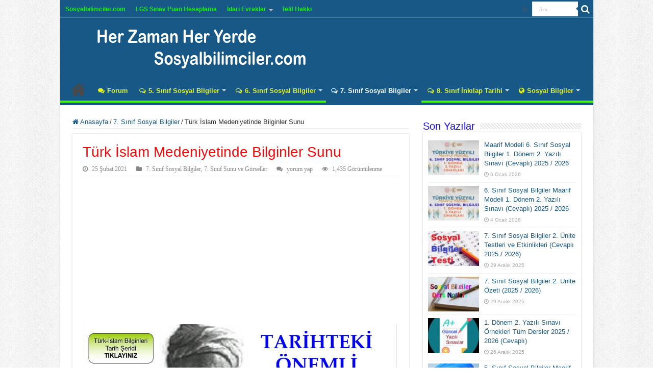

--- FILE ---
content_type: text/html; charset=UTF-8
request_url: https://www.sosyalbilimciler.com/3956/turk-islam-medeniyetinde-bilginler-sunu.html
body_size: 18696
content:
<!DOCTYPE html>
<html lang="tr" prefix="og: http://ogp.me/ns#">
<head>
<meta charset="UTF-8" />
<link rel="profile" href="https://gmpg.org/xfn/11" />
<link rel="pingback" href="https://www.sosyalbilimciler.com/xmlrpc.php" />
<meta property="og:title" content="Türk İslam Medeniyetinde Bilginler Sunu - Sosyal Bilgiler"/>
<meta property="og:type" content="article"/>
<meta property="og:description" content="Türk İslam Medeniyetinde Bilginler Sunu Kazanım: SB.7.4.2. Türk-İslam medeniyetinde yetişen bilginle"/>
<meta property="og:url" content="https://www.sosyalbilimciler.com/3956/turk-islam-medeniyetinde-bilginler-sunu.html"/>
<meta property="og:site_name" content="Sosyal Bilgiler"/>
<meta property="og:image" content="https://www.sosyalbilimciler.com/wp-content/uploads/2021/02/tarihteki-turk-islam-bilginleri.jpg" />
<meta name='robots' content='index, follow, max-image-preview:large, max-snippet:-1, max-video-preview:-1' />

	<!-- This site is optimized with the Yoast SEO Premium plugin va9999.99 (Yoast SEO v20.0) - https://yoast.com/wordpress/plugins/seo/ -->
	<title>Türk İslam Medeniyetinde Bilginler Sunu - Sosyal Bilgiler</title>
	<link rel="canonical" href="https://www.sosyalbilimciler.com/3956/turk-islam-medeniyetinde-bilginler-sunu.html" />
	<meta property="og:locale" content="tr_TR" />
	<meta property="og:type" content="article" />
	<meta property="og:title" content="Türk İslam Medeniyetinde Bilginler Sunu - Sosyal Bilgiler" />
	<meta property="og:description" content="Türk İslam Medeniyetinde Bilginler Sunu Kazanım: SB.7.4.2. Türk-İslam medeniyetinde yetişen bilginlerin bilimsel gelişme sürecine katkılarını tartışır. el-Harezmî (ö. 863 ?) Coğrafya, astronomi ve matematik alanında çalışmalar yaparak kitaplar yazdı. Darü’l-Hikme’nin yöneticiliğini yaptı. Matematiğin bir dalı olan cebir biliminde yaptığı çalışmalar nedeniyle “cebirin babası” olarak tanındı. Hint rakamlarını inceleyerek “0” (sıfır) rakamını ilk defa kullandı. Böylece &hellip;" />
	<meta property="og:url" content="https://www.sosyalbilimciler.com/3956/turk-islam-medeniyetinde-bilginler-sunu.html" />
	<meta property="og:site_name" content="Sosyal Bilgiler" />
	<meta property="article:publisher" content="https://www.facebook.com/groups/sosyalbilimciler" />
	<meta property="article:author" content="https://www.facebook.com/groups/sosyalbilimciler" />
	<meta property="article:published_time" content="2021-02-25T17:18:28+00:00" />
	<meta property="article:modified_time" content="2021-02-25T17:57:13+00:00" />
	<meta property="og:image" content="https://www.sosyalbilimciler.com/wp-content/uploads/2021/02/tarihteki-turk-islam-bilginleri.jpg" />
	<meta property="og:image:width" content="962" />
	<meta property="og:image:height" content="702" />
	<meta property="og:image:type" content="image/jpeg" />
	<meta name="author" content="Bilgi Bilgili" />
	<meta name="twitter:card" content="summary_large_image" />
	<meta name="twitter:label1" content="Yazan:" />
	<meta name="twitter:data1" content="Bilgi Bilgili" />
	<meta name="twitter:label2" content="Tahmini okuma süresi" />
	<meta name="twitter:data2" content="1 dakika" />
	<script type="application/ld+json" class="yoast-schema-graph">{"@context":"https://schema.org","@graph":[{"@type":"Article","@id":"https://www.sosyalbilimciler.com/3956/turk-islam-medeniyetinde-bilginler-sunu.html#article","isPartOf":{"@id":"https://www.sosyalbilimciler.com/3956/turk-islam-medeniyetinde-bilginler-sunu.html"},"author":{"name":"Bilgi Bilgili","@id":"https://www.sosyalbilimciler.com/#/schema/person/355d36be260eb32f62bf6e45fe007806"},"headline":"Türk İslam Medeniyetinde Bilginler Sunu","datePublished":"2021-02-25T17:18:28+00:00","dateModified":"2021-02-25T17:57:13+00:00","mainEntityOfPage":{"@id":"https://www.sosyalbilimciler.com/3956/turk-islam-medeniyetinde-bilginler-sunu.html"},"wordCount":116,"commentCount":0,"publisher":{"@id":"https://www.sosyalbilimciler.com/#/schema/person/355d36be260eb32f62bf6e45fe007806"},"image":{"@id":"https://www.sosyalbilimciler.com/3956/turk-islam-medeniyetinde-bilginler-sunu.html#primaryimage"},"thumbnailUrl":"https://www.sosyalbilimciler.com/wp-content/uploads/2021/02/tarihteki-turk-islam-bilginleri.jpg","articleSection":["7. Sınıf Sosyal Bilgiler","7. Sınıf Sunu ve Görseller"],"inLanguage":"tr","potentialAction":[{"@type":"CommentAction","name":"Comment","target":["https://www.sosyalbilimciler.com/3956/turk-islam-medeniyetinde-bilginler-sunu.html#respond"]}]},{"@type":"WebPage","@id":"https://www.sosyalbilimciler.com/3956/turk-islam-medeniyetinde-bilginler-sunu.html","url":"https://www.sosyalbilimciler.com/3956/turk-islam-medeniyetinde-bilginler-sunu.html","name":"Türk İslam Medeniyetinde Bilginler Sunu - Sosyal Bilgiler","isPartOf":{"@id":"https://www.sosyalbilimciler.com/#website"},"primaryImageOfPage":{"@id":"https://www.sosyalbilimciler.com/3956/turk-islam-medeniyetinde-bilginler-sunu.html#primaryimage"},"image":{"@id":"https://www.sosyalbilimciler.com/3956/turk-islam-medeniyetinde-bilginler-sunu.html#primaryimage"},"thumbnailUrl":"https://www.sosyalbilimciler.com/wp-content/uploads/2021/02/tarihteki-turk-islam-bilginleri.jpg","datePublished":"2021-02-25T17:18:28+00:00","dateModified":"2021-02-25T17:57:13+00:00","inLanguage":"tr","potentialAction":[{"@type":"ReadAction","target":["https://www.sosyalbilimciler.com/3956/turk-islam-medeniyetinde-bilginler-sunu.html"]}]},{"@type":"ImageObject","inLanguage":"tr","@id":"https://www.sosyalbilimciler.com/3956/turk-islam-medeniyetinde-bilginler-sunu.html#primaryimage","url":"https://www.sosyalbilimciler.com/wp-content/uploads/2021/02/tarihteki-turk-islam-bilginleri.jpg","contentUrl":"https://www.sosyalbilimciler.com/wp-content/uploads/2021/02/tarihteki-turk-islam-bilginleri.jpg","width":962,"height":702},{"@type":"WebSite","@id":"https://www.sosyalbilimciler.com/#website","url":"https://www.sosyalbilimciler.com/","name":"Sosyal Bilgiler","description":"Sosyal Bilgiler, Destek ve Paylaşım Sitesi","publisher":{"@id":"https://www.sosyalbilimciler.com/#/schema/person/355d36be260eb32f62bf6e45fe007806"},"potentialAction":[{"@type":"SearchAction","target":{"@type":"EntryPoint","urlTemplate":"https://www.sosyalbilimciler.com/?s={search_term_string}"},"query-input":"required name=search_term_string"}],"inLanguage":"tr"},{"@type":["Person","Organization"],"@id":"https://www.sosyalbilimciler.com/#/schema/person/355d36be260eb32f62bf6e45fe007806","name":"Bilgi Bilgili","image":{"@type":"ImageObject","inLanguage":"tr","@id":"https://www.sosyalbilimciler.com/#/schema/person/image/","url":"https://secure.gravatar.com/avatar/efe67084fd6ac3876fbe8ea0b72aac5f89c62f1cb33afd0b8a076d37c1b9e5f4?s=96&d=mm&r=g","contentUrl":"https://secure.gravatar.com/avatar/efe67084fd6ac3876fbe8ea0b72aac5f89c62f1cb33afd0b8a076d37c1b9e5f4?s=96&d=mm&r=g","caption":"Bilgi Bilgili"},"logo":{"@id":"https://www.sosyalbilimciler.com/#/schema/person/image/"},"sameAs":["http://www.sosyalbilimciler.com","https://www.facebook.com/groups/sosyalbilimciler"],"url":"https://www.sosyalbilimciler.com/author/bilgi"}]}</script>
	<!-- / Yoast SEO Premium plugin. -->


<link rel="alternate" type="application/rss+xml" title="Sosyal Bilgiler &raquo; akışı" href="https://www.sosyalbilimciler.com/feed" />
<link rel="alternate" type="application/rss+xml" title="Sosyal Bilgiler &raquo; yorum akışı" href="https://www.sosyalbilimciler.com/comments/feed" />
<link rel="alternate" type="application/rss+xml" title="Sosyal Bilgiler &raquo; Türk İslam Medeniyetinde Bilginler Sunu yorum akışı" href="https://www.sosyalbilimciler.com/3956/turk-islam-medeniyetinde-bilginler-sunu.html/feed" />
<link rel="alternate" title="oEmbed (JSON)" type="application/json+oembed" href="https://www.sosyalbilimciler.com/wp-json/oembed/1.0/embed?url=https%3A%2F%2Fwww.sosyalbilimciler.com%2F3956%2Fturk-islam-medeniyetinde-bilginler-sunu.html" />
<link rel="alternate" title="oEmbed (XML)" type="text/xml+oembed" href="https://www.sosyalbilimciler.com/wp-json/oembed/1.0/embed?url=https%3A%2F%2Fwww.sosyalbilimciler.com%2F3956%2Fturk-islam-medeniyetinde-bilginler-sunu.html&#038;format=xml" />
<style id='wp-img-auto-sizes-contain-inline-css' type='text/css'>
img:is([sizes=auto i],[sizes^="auto," i]){contain-intrinsic-size:3000px 1500px}
/*# sourceURL=wp-img-auto-sizes-contain-inline-css */
</style>
<style id='wp-emoji-styles-inline-css' type='text/css'>

	img.wp-smiley, img.emoji {
		display: inline !important;
		border: none !important;
		box-shadow: none !important;
		height: 1em !important;
		width: 1em !important;
		margin: 0 0.07em !important;
		vertical-align: -0.1em !important;
		background: none !important;
		padding: 0 !important;
	}
/*# sourceURL=wp-emoji-styles-inline-css */
</style>
<link rel='stylesheet' id='wp-block-library-css' href='https://www.sosyalbilimciler.com/wp-includes/css/dist/block-library/style.min.css' type='text/css' media='all' />
<style id='global-styles-inline-css' type='text/css'>
:root{--wp--preset--aspect-ratio--square: 1;--wp--preset--aspect-ratio--4-3: 4/3;--wp--preset--aspect-ratio--3-4: 3/4;--wp--preset--aspect-ratio--3-2: 3/2;--wp--preset--aspect-ratio--2-3: 2/3;--wp--preset--aspect-ratio--16-9: 16/9;--wp--preset--aspect-ratio--9-16: 9/16;--wp--preset--color--black: #000000;--wp--preset--color--cyan-bluish-gray: #abb8c3;--wp--preset--color--white: #ffffff;--wp--preset--color--pale-pink: #f78da7;--wp--preset--color--vivid-red: #cf2e2e;--wp--preset--color--luminous-vivid-orange: #ff6900;--wp--preset--color--luminous-vivid-amber: #fcb900;--wp--preset--color--light-green-cyan: #7bdcb5;--wp--preset--color--vivid-green-cyan: #00d084;--wp--preset--color--pale-cyan-blue: #8ed1fc;--wp--preset--color--vivid-cyan-blue: #0693e3;--wp--preset--color--vivid-purple: #9b51e0;--wp--preset--gradient--vivid-cyan-blue-to-vivid-purple: linear-gradient(135deg,rgb(6,147,227) 0%,rgb(155,81,224) 100%);--wp--preset--gradient--light-green-cyan-to-vivid-green-cyan: linear-gradient(135deg,rgb(122,220,180) 0%,rgb(0,208,130) 100%);--wp--preset--gradient--luminous-vivid-amber-to-luminous-vivid-orange: linear-gradient(135deg,rgb(252,185,0) 0%,rgb(255,105,0) 100%);--wp--preset--gradient--luminous-vivid-orange-to-vivid-red: linear-gradient(135deg,rgb(255,105,0) 0%,rgb(207,46,46) 100%);--wp--preset--gradient--very-light-gray-to-cyan-bluish-gray: linear-gradient(135deg,rgb(238,238,238) 0%,rgb(169,184,195) 100%);--wp--preset--gradient--cool-to-warm-spectrum: linear-gradient(135deg,rgb(74,234,220) 0%,rgb(151,120,209) 20%,rgb(207,42,186) 40%,rgb(238,44,130) 60%,rgb(251,105,98) 80%,rgb(254,248,76) 100%);--wp--preset--gradient--blush-light-purple: linear-gradient(135deg,rgb(255,206,236) 0%,rgb(152,150,240) 100%);--wp--preset--gradient--blush-bordeaux: linear-gradient(135deg,rgb(254,205,165) 0%,rgb(254,45,45) 50%,rgb(107,0,62) 100%);--wp--preset--gradient--luminous-dusk: linear-gradient(135deg,rgb(255,203,112) 0%,rgb(199,81,192) 50%,rgb(65,88,208) 100%);--wp--preset--gradient--pale-ocean: linear-gradient(135deg,rgb(255,245,203) 0%,rgb(182,227,212) 50%,rgb(51,167,181) 100%);--wp--preset--gradient--electric-grass: linear-gradient(135deg,rgb(202,248,128) 0%,rgb(113,206,126) 100%);--wp--preset--gradient--midnight: linear-gradient(135deg,rgb(2,3,129) 0%,rgb(40,116,252) 100%);--wp--preset--font-size--small: 13px;--wp--preset--font-size--medium: 20px;--wp--preset--font-size--large: 36px;--wp--preset--font-size--x-large: 42px;--wp--preset--spacing--20: 0.44rem;--wp--preset--spacing--30: 0.67rem;--wp--preset--spacing--40: 1rem;--wp--preset--spacing--50: 1.5rem;--wp--preset--spacing--60: 2.25rem;--wp--preset--spacing--70: 3.38rem;--wp--preset--spacing--80: 5.06rem;--wp--preset--shadow--natural: 6px 6px 9px rgba(0, 0, 0, 0.2);--wp--preset--shadow--deep: 12px 12px 50px rgba(0, 0, 0, 0.4);--wp--preset--shadow--sharp: 6px 6px 0px rgba(0, 0, 0, 0.2);--wp--preset--shadow--outlined: 6px 6px 0px -3px rgb(255, 255, 255), 6px 6px rgb(0, 0, 0);--wp--preset--shadow--crisp: 6px 6px 0px rgb(0, 0, 0);}:where(.is-layout-flex){gap: 0.5em;}:where(.is-layout-grid){gap: 0.5em;}body .is-layout-flex{display: flex;}.is-layout-flex{flex-wrap: wrap;align-items: center;}.is-layout-flex > :is(*, div){margin: 0;}body .is-layout-grid{display: grid;}.is-layout-grid > :is(*, div){margin: 0;}:where(.wp-block-columns.is-layout-flex){gap: 2em;}:where(.wp-block-columns.is-layout-grid){gap: 2em;}:where(.wp-block-post-template.is-layout-flex){gap: 1.25em;}:where(.wp-block-post-template.is-layout-grid){gap: 1.25em;}.has-black-color{color: var(--wp--preset--color--black) !important;}.has-cyan-bluish-gray-color{color: var(--wp--preset--color--cyan-bluish-gray) !important;}.has-white-color{color: var(--wp--preset--color--white) !important;}.has-pale-pink-color{color: var(--wp--preset--color--pale-pink) !important;}.has-vivid-red-color{color: var(--wp--preset--color--vivid-red) !important;}.has-luminous-vivid-orange-color{color: var(--wp--preset--color--luminous-vivid-orange) !important;}.has-luminous-vivid-amber-color{color: var(--wp--preset--color--luminous-vivid-amber) !important;}.has-light-green-cyan-color{color: var(--wp--preset--color--light-green-cyan) !important;}.has-vivid-green-cyan-color{color: var(--wp--preset--color--vivid-green-cyan) !important;}.has-pale-cyan-blue-color{color: var(--wp--preset--color--pale-cyan-blue) !important;}.has-vivid-cyan-blue-color{color: var(--wp--preset--color--vivid-cyan-blue) !important;}.has-vivid-purple-color{color: var(--wp--preset--color--vivid-purple) !important;}.has-black-background-color{background-color: var(--wp--preset--color--black) !important;}.has-cyan-bluish-gray-background-color{background-color: var(--wp--preset--color--cyan-bluish-gray) !important;}.has-white-background-color{background-color: var(--wp--preset--color--white) !important;}.has-pale-pink-background-color{background-color: var(--wp--preset--color--pale-pink) !important;}.has-vivid-red-background-color{background-color: var(--wp--preset--color--vivid-red) !important;}.has-luminous-vivid-orange-background-color{background-color: var(--wp--preset--color--luminous-vivid-orange) !important;}.has-luminous-vivid-amber-background-color{background-color: var(--wp--preset--color--luminous-vivid-amber) !important;}.has-light-green-cyan-background-color{background-color: var(--wp--preset--color--light-green-cyan) !important;}.has-vivid-green-cyan-background-color{background-color: var(--wp--preset--color--vivid-green-cyan) !important;}.has-pale-cyan-blue-background-color{background-color: var(--wp--preset--color--pale-cyan-blue) !important;}.has-vivid-cyan-blue-background-color{background-color: var(--wp--preset--color--vivid-cyan-blue) !important;}.has-vivid-purple-background-color{background-color: var(--wp--preset--color--vivid-purple) !important;}.has-black-border-color{border-color: var(--wp--preset--color--black) !important;}.has-cyan-bluish-gray-border-color{border-color: var(--wp--preset--color--cyan-bluish-gray) !important;}.has-white-border-color{border-color: var(--wp--preset--color--white) !important;}.has-pale-pink-border-color{border-color: var(--wp--preset--color--pale-pink) !important;}.has-vivid-red-border-color{border-color: var(--wp--preset--color--vivid-red) !important;}.has-luminous-vivid-orange-border-color{border-color: var(--wp--preset--color--luminous-vivid-orange) !important;}.has-luminous-vivid-amber-border-color{border-color: var(--wp--preset--color--luminous-vivid-amber) !important;}.has-light-green-cyan-border-color{border-color: var(--wp--preset--color--light-green-cyan) !important;}.has-vivid-green-cyan-border-color{border-color: var(--wp--preset--color--vivid-green-cyan) !important;}.has-pale-cyan-blue-border-color{border-color: var(--wp--preset--color--pale-cyan-blue) !important;}.has-vivid-cyan-blue-border-color{border-color: var(--wp--preset--color--vivid-cyan-blue) !important;}.has-vivid-purple-border-color{border-color: var(--wp--preset--color--vivid-purple) !important;}.has-vivid-cyan-blue-to-vivid-purple-gradient-background{background: var(--wp--preset--gradient--vivid-cyan-blue-to-vivid-purple) !important;}.has-light-green-cyan-to-vivid-green-cyan-gradient-background{background: var(--wp--preset--gradient--light-green-cyan-to-vivid-green-cyan) !important;}.has-luminous-vivid-amber-to-luminous-vivid-orange-gradient-background{background: var(--wp--preset--gradient--luminous-vivid-amber-to-luminous-vivid-orange) !important;}.has-luminous-vivid-orange-to-vivid-red-gradient-background{background: var(--wp--preset--gradient--luminous-vivid-orange-to-vivid-red) !important;}.has-very-light-gray-to-cyan-bluish-gray-gradient-background{background: var(--wp--preset--gradient--very-light-gray-to-cyan-bluish-gray) !important;}.has-cool-to-warm-spectrum-gradient-background{background: var(--wp--preset--gradient--cool-to-warm-spectrum) !important;}.has-blush-light-purple-gradient-background{background: var(--wp--preset--gradient--blush-light-purple) !important;}.has-blush-bordeaux-gradient-background{background: var(--wp--preset--gradient--blush-bordeaux) !important;}.has-luminous-dusk-gradient-background{background: var(--wp--preset--gradient--luminous-dusk) !important;}.has-pale-ocean-gradient-background{background: var(--wp--preset--gradient--pale-ocean) !important;}.has-electric-grass-gradient-background{background: var(--wp--preset--gradient--electric-grass) !important;}.has-midnight-gradient-background{background: var(--wp--preset--gradient--midnight) !important;}.has-small-font-size{font-size: var(--wp--preset--font-size--small) !important;}.has-medium-font-size{font-size: var(--wp--preset--font-size--medium) !important;}.has-large-font-size{font-size: var(--wp--preset--font-size--large) !important;}.has-x-large-font-size{font-size: var(--wp--preset--font-size--x-large) !important;}
/*# sourceURL=global-styles-inline-css */
</style>

<style id='classic-theme-styles-inline-css' type='text/css'>
/*! This file is auto-generated */
.wp-block-button__link{color:#fff;background-color:#32373c;border-radius:9999px;box-shadow:none;text-decoration:none;padding:calc(.667em + 2px) calc(1.333em + 2px);font-size:1.125em}.wp-block-file__button{background:#32373c;color:#fff;text-decoration:none}
/*# sourceURL=/wp-includes/css/classic-themes.min.css */
</style>
<link rel='stylesheet' id='contact-form-7-css' href='https://www.sosyalbilimciler.com/wp-content/plugins/contact-form-7/includes/css/styles.css' type='text/css' media='all' />
<link rel='stylesheet' id='wpdm-fonticon-css' href='https://www.sosyalbilimciler.com/wp-content/plugins/download-manager/assets/wpdm-iconfont/css/wpdm-icons.css' type='text/css' media='all' />
<link rel='stylesheet' id='wpdm-front-css' href='https://www.sosyalbilimciler.com/wp-content/plugins/download-manager/assets/css/front.min.css' type='text/css' media='all' />
<link rel='stylesheet' id='wpdm-front-dark-css' href='https://www.sosyalbilimciler.com/wp-content/plugins/download-manager/assets/css/front-dark.min.css' type='text/css' media='all' />
<link rel='stylesheet' id='taqyeem-buttons-style-css' href='https://www.sosyalbilimciler.com/wp-content/plugins/taqyeem-buttons/assets/style.css' type='text/css' media='all' />
<link rel='stylesheet' id='taqyeem-style-css' href='https://www.sosyalbilimciler.com/wp-content/plugins/taqyeem/style.css' type='text/css' media='all' />
<link rel='stylesheet' id='tie-style-css' href='https://www.sosyalbilimciler.com/wp-content/themes/sahifa-577/style.css' type='text/css' media='all' />
<link rel='stylesheet' id='tie-ilightbox-skin-css' href='https://www.sosyalbilimciler.com/wp-content/themes/sahifa-577/css/ilightbox/metro-white-skin/skin.css' type='text/css' media='all' />
<script type="text/javascript" src="https://www.sosyalbilimciler.com/wp-includes/js/jquery/jquery.min.js" id="jquery-core-js"></script>
<script type="text/javascript" src="https://www.sosyalbilimciler.com/wp-includes/js/jquery/jquery-migrate.min.js" id="jquery-migrate-js"></script>
<script type="text/javascript" id="jquery-js-after">
/* <![CDATA[ */
jQuery(document).ready(function() {
	jQuery(".2001237d4705c86634df4406e52a0d99").click(function() {
		jQuery.post(
			"https://www.sosyalbilimciler.com/wp-admin/admin-ajax.php", {
				"action": "quick_adsense_onpost_ad_click",
				"quick_adsense_onpost_ad_index": jQuery(this).attr("data-index"),
				"quick_adsense_nonce": "066ad2002f",
			}, function(response) { }
		);
	});
});

//# sourceURL=jquery-js-after
/* ]]> */
</script>
<script type="text/javascript" src="https://www.sosyalbilimciler.com/wp-content/plugins/download-manager/assets/js/wpdm.min.js" id="wpdm-frontend-js-js"></script>
<script type="text/javascript" id="wpdm-frontjs-js-extra">
/* <![CDATA[ */
var wpdm_url = {"home":"https://www.sosyalbilimciler.com/","site":"https://www.sosyalbilimciler.com/","ajax":"https://www.sosyalbilimciler.com/wp-admin/admin-ajax.php"};
var wpdm_js = {"spinner":"\u003Ci class=\"wpdm-icon wpdm-sun wpdm-spin\"\u003E\u003C/i\u003E","client_id":"c9643c3b9f52777ca5fdfd06e4088cb3"};
var wpdm_strings = {"pass_var":"Password Verified!","pass_var_q":"Please click following button to start download.","start_dl":"Start Download"};
//# sourceURL=wpdm-frontjs-js-extra
/* ]]> */
</script>
<script type="text/javascript" src="https://www.sosyalbilimciler.com/wp-content/plugins/download-manager/assets/js/front.min.js" id="wpdm-frontjs-js"></script>
<script type="text/javascript" src="https://www.sosyalbilimciler.com/wp-content/plugins/taqyeem/js/tie.js" id="taqyeem-main-js"></script>
<script type="text/javascript" id="tie-postviews-cache-js-extra">
/* <![CDATA[ */
var tieViewsCacheL10n = {"admin_ajax_url":"https://www.sosyalbilimciler.com/wp-admin/admin-ajax.php","post_id":"3956"};
//# sourceURL=tie-postviews-cache-js-extra
/* ]]> */
</script>
<script type="text/javascript" src="https://www.sosyalbilimciler.com/wp-content/themes/sahifa-577/js/postviews-cache.js" id="tie-postviews-cache-js"></script>
<link rel="https://api.w.org/" href="https://www.sosyalbilimciler.com/wp-json/" /><link rel="alternate" title="JSON" type="application/json" href="https://www.sosyalbilimciler.com/wp-json/wp/v2/posts/3956" /><link rel="EditURI" type="application/rsd+xml" title="RSD" href="https://www.sosyalbilimciler.com/xmlrpc.php?rsd" />
<meta name="generator" content="WordPress 6.9" />
<link rel='shortlink' href='https://www.sosyalbilimciler.com/?p=3956' />
<script type='text/javascript'>
/* <![CDATA[ */
var taqyeem = {"ajaxurl":"https://www.sosyalbilimciler.com/wp-admin/admin-ajax.php" , "your_rating":"Your Rating:"};
/* ]]> */
</script>

<style type="text/css" media="screen">

</style>
<link rel="shortcut icon" href="https://www.sosyalbilimciler.com/wp-content/uploads/2019/01/favicon.ico" title="Favicon" />
<!--[if IE]>
<script type="text/javascript">jQuery(document).ready(function (){ jQuery(".menu-item").has("ul").children("a").attr("aria-haspopup", "true");});</script>
<![endif]-->
<!--[if lt IE 9]>
<script src="https://www.sosyalbilimciler.com/wp-content/themes/sahifa-577/js/html5.js"></script>
<script src="https://www.sosyalbilimciler.com/wp-content/themes/sahifa-577/js/selectivizr-min.js"></script>
<![endif]-->
<!--[if IE 9]>
<link rel="stylesheet" type="text/css" media="all" href="https://www.sosyalbilimciler.com/wp-content/themes/sahifa-577/css/ie9.css" />
<![endif]-->
<!--[if IE 8]>
<link rel="stylesheet" type="text/css" media="all" href="https://www.sosyalbilimciler.com/wp-content/themes/sahifa-577/css/ie8.css" />
<![endif]-->
<!--[if IE 7]>
<link rel="stylesheet" type="text/css" media="all" href="https://www.sosyalbilimciler.com/wp-content/themes/sahifa-577/css/ie7.css" />
<![endif]-->


<meta name="viewport" content="width=device-width, initial-scale=1.0" />



<style type="text/css" media="screen">

body{
	font-family: Arial, Helvetica, sans-serif;
}

.top-nav, .top-nav ul li a {
	font-family: Arial, Helvetica, sans-serif;
	color :#e7f218;
	font-weight: bold;
}

#main-nav, #main-nav ul li a{
	font-family: Arial, Helvetica, sans-serif;
	color :#e7f218;
	font-weight: bold;
}

.breaking-news span.breaking-news-title{
	font-family: Arial, Helvetica, sans-serif;
}

.post-title{
	font-family: Arial, Helvetica, sans-serif;
	color :#f50a0a;
}

h2.post-box-title, h2.post-box-title a{
	font-family: Arial, Helvetica, sans-serif;
	color :#0c36f2;
	font-weight: bold;
}

h3.post-box-title, h3.post-box-title a{
	font-family: Arial, Helvetica, sans-serif;
}

p.post-meta, p.post-meta a{
	font-family: "Times New Roman", Times, serif;
	font-size : 12px;
	font-weight: normal;
	font-style: normal;
}

body.single .entry, body.page .entry{
	font-family: Arial, Helvetica, sans-serif;
	color :#030303;
}

blockquote p{
	font-family: Arial, Helvetica, sans-serif;
}

.widget-top h4, .widget-top h4 a{
	font-family: "Arial Black", Gadget, sans-serif;
	color :#170ced;
}

.footer-widget-top h4, .footer-widget-top h4 a{
	font-family: "Times New Roman", Times, serif;
	color :#defa25;
}

#featured-posts .featured-title h2 a{
	font-family: Arial, Helvetica, sans-serif;
}

.ei-title h2, .slider-caption h2 a, .content .slider-caption h2 a, .slider-caption h2, .content .slider-caption h2, .content .ei-title h2{
	font-family: Arial, Helvetica, sans-serif;
}

.cat-box-title h2, .cat-box-title h2 a, .block-head h3, #respond h3, #comments-title, h2.review-box-header, .woocommerce-tabs .entry-content h2, .woocommerce .related.products h2, .entry .woocommerce h2, .woocommerce-billing-fields h3, .woocommerce-shipping-fields h3, #order_review_heading, #bbpress-forums fieldset.bbp-form legend, #buddypress .item-body h4, #buddypress #item-body h4{
	font-family: "Arial Black", Gadget, sans-serif;
	color :#de0715;
}

::-webkit-scrollbar {
	width: 8px;
	height:8px;
}


::-moz-selection { background: #185886;}
::selection { background: #185886; }
#main-nav,
.cat-box-content,
#sidebar .widget-container,
.post-listing,
#commentform {
	border-bottom-color: #185886;
}

.search-block .search-button,
#topcontrol,
#main-nav ul li.current-menu-item a,
#main-nav ul li.current-menu-item a:hover,
#main-nav ul li.current_page_parent a,
#main-nav ul li.current_page_parent a:hover,
#main-nav ul li.current-menu-parent a,
#main-nav ul li.current-menu-parent a:hover,
#main-nav ul li.current-page-ancestor a,
#main-nav ul li.current-page-ancestor a:hover,
.pagination span.current,
.share-post span.share-text,
.flex-control-paging li a.flex-active,
.ei-slider-thumbs li.ei-slider-element,
.review-percentage .review-item span span,
.review-final-score,
.button,
a.button,
a.more-link,
#main-content input[type="submit"],
.form-submit #submit,
#login-form .login-button,
.widget-feedburner .feedburner-subscribe,
input[type="submit"],
#buddypress button,
#buddypress a.button,
#buddypress input[type=submit],
#buddypress input[type=reset],
#buddypress ul.button-nav li a,
#buddypress div.generic-button a,
#buddypress .comment-reply-link,
#buddypress div.item-list-tabs ul li a span,
#buddypress div.item-list-tabs ul li.selected a,
#buddypress div.item-list-tabs ul li.current a,
#buddypress #members-directory-form div.item-list-tabs ul li.selected span,
#members-list-options a.selected,
#groups-list-options a.selected,
body.dark-skin #buddypress div.item-list-tabs ul li a span,
body.dark-skin #buddypress div.item-list-tabs ul li.selected a,
body.dark-skin #buddypress div.item-list-tabs ul li.current a,
body.dark-skin #members-list-options a.selected,
body.dark-skin #groups-list-options a.selected,
.search-block-large .search-button,
#featured-posts .flex-next:hover,
#featured-posts .flex-prev:hover,
a.tie-cart span.shooping-count,
.woocommerce span.onsale,
.woocommerce-page span.onsale ,
.woocommerce .widget_price_filter .ui-slider .ui-slider-handle,
.woocommerce-page .widget_price_filter .ui-slider .ui-slider-handle,
#check-also-close,
a.post-slideshow-next,
a.post-slideshow-prev,
.widget_price_filter .ui-slider .ui-slider-handle,
.quantity .minus:hover,
.quantity .plus:hover,
.mejs-container .mejs-controls .mejs-time-rail .mejs-time-current,
#reading-position-indicator  {
	background-color:#185886;
}

::-webkit-scrollbar-thumb{
	background-color:#185886 !important;
}

#theme-footer,
#theme-header,
.top-nav ul li.current-menu-item:before,
#main-nav .menu-sub-content ,
#main-nav ul ul,
#check-also-box {
	border-top-color: #185886;
}

.search-block:after {
	border-right-color:#185886;
}

body.rtl .search-block:after {
	border-left-color:#185886;
}

#main-nav ul > li.menu-item-has-children:hover > a:after,
#main-nav ul > li.mega-menu:hover > a:after {
	border-color:transparent transparent #185886;
}

.widget.timeline-posts li a:hover,
.widget.timeline-posts li a:hover span.tie-date {
	color: #185886;
}

.widget.timeline-posts li a:hover span.tie-date:before {
	background: #185886;
	border-color: #185886;
}

#order_review,
#order_review_heading {
	border-color: #185886;
}


body {
	background-image : url(https://www.sosyalbilimciler.com/wp-content/themes/sahifa-577/images/patterns/body-bg1.png);
	background-position: top center;
}

a {
	color: #185886;
}
		
a:hover {
	color: #f70d30;
	text-decoration: underline;
}
		
.top-nav ul li a:hover, .top-nav ul li:hover > a, .top-nav ul :hover > a , .top-nav ul li.current-menu-item a {
	color: #FFFF00;
}
		
#main-nav ul li a:hover, #main-nav ul li:hover > a, #main-nav ul :hover > a , #main-nav  ul ul li:hover > a, #main-nav  ul ul :hover > a {
	color: #40f708;
}
		
#main-nav ul li.current-menu-item a, #main-nav ul li.current_page_parent a {
	color: #def227;
}
		
.today-date  {
	color: #FFFF00;
}
		
.top-nav ul li a , .top-nav ul ul a {
	color: #11f505;
}
		
.footer-widget-top h4 {
	color: #f5f8fa;
}
		
#theme-footer a {
	color: #16e812;
}
		
#theme-footer a:hover {
	color: #d90fd9;
}
		
.top-nav, .top-nav ul ul {
	background-color:#185886 !important; 
				}


#theme-header {
	background-color:#185886 !important; 
				}


#theme-footer {
	background-color:#185886 !important; 
				}

#main-nav {
	background: #185886;
	box-shadow: inset -1px -5px 0px -1px #43f70d;
}

#main-nav ul ul, #main-nav ul li.mega-menu .mega-menu-block { background-color:#080808 !important;}

#main-nav ul li {
	border-color: #185886;
}

#main-nav ul ul li, #main-nav ul ul li:first-child {
	border-top-color: #185886;
}

#main-nav ul li .mega-menu-block ul.sub-menu {
	border-bottom-color: #185886;
}

#main-nav ul li a {
	border-left-color: #185886;
}

#main-nav ul ul li, #main-nav ul ul li:first-child {
	border-bottom-color: #185886;
}

</style>

		<script type="text/javascript">
			/* <![CDATA[ */
				var sf_position = '0';
				var sf_templates = "<a href=\"{search_url_escaped}\">T\u00fcm Sonu\u00e7lar\u0131 G\u00f6r<\/a>";
				var sf_input = '.search-live';
				jQuery(document).ready(function(){
					jQuery(sf_input).ajaxyLiveSearch({"expand":false,"searchUrl":"https:\/\/www.sosyalbilimciler.com\/?s=%s","text":"Search","delay":500,"iwidth":180,"width":315,"ajaxUrl":"https:\/\/www.sosyalbilimciler.com\/wp-admin\/admin-ajax.php","rtl":0});
					jQuery(".live-search_ajaxy-selective-input").keyup(function() {
						var width = jQuery(this).val().length * 8;
						if(width < 50) {
							width = 50;
						}
						jQuery(this).width(width);
					});
					jQuery(".live-search_ajaxy-selective-search").click(function() {
						jQuery(this).find(".live-search_ajaxy-selective-input").focus();
					});
					jQuery(".live-search_ajaxy-selective-close").click(function() {
						jQuery(this).parent().remove();
					});
				});
			/* ]]> */
		</script>
		<link rel="amphtml" href="https://www.sosyalbilimciler.com/3956/turk-islam-medeniyetinde-bilginler-sunu.html/amp"><meta name="generator" content="WordPress Download Manager 3.3.46" />
                <style>
        /* WPDM Link Template Styles */        </style>
                <style>

            :root {
                --color-primary: #4a8eff;
                --color-primary-rgb: 74, 142, 255;
                --color-primary-hover: #5998ff;
                --color-primary-active: #3281ff;
                --clr-sec: #6c757d;
                --clr-sec-rgb: 108, 117, 125;
                --clr-sec-hover: #6c757d;
                --clr-sec-active: #6c757d;
                --color-secondary: #6c757d;
                --color-secondary-rgb: 108, 117, 125;
                --color-secondary-hover: #6c757d;
                --color-secondary-active: #6c757d;
                --color-success: #018e11;
                --color-success-rgb: 1, 142, 17;
                --color-success-hover: #0aad01;
                --color-success-active: #0c8c01;
                --color-info: #2CA8FF;
                --color-info-rgb: 44, 168, 255;
                --color-info-hover: #2CA8FF;
                --color-info-active: #2CA8FF;
                --color-warning: #FFB236;
                --color-warning-rgb: 255, 178, 54;
                --color-warning-hover: #FFB236;
                --color-warning-active: #FFB236;
                --color-danger: #ff5062;
                --color-danger-rgb: 255, 80, 98;
                --color-danger-hover: #ff5062;
                --color-danger-active: #ff5062;
                --color-green: #30b570;
                --color-blue: #0073ff;
                --color-purple: #8557D3;
                --color-red: #ff5062;
                --color-muted: rgba(69, 89, 122, 0.6);
                --wpdm-font: "Sen", -apple-system, BlinkMacSystemFont, "Segoe UI", Roboto, Helvetica, Arial, sans-serif, "Apple Color Emoji", "Segoe UI Emoji", "Segoe UI Symbol";
            }

            .wpdm-download-link.btn.btn-primary {
                border-radius: 4px;
            }


        </style>
        </head>
<body id="top" class="wp-singular post-template-default single single-post postid-3956 single-format-standard wp-theme-sahifa-577">

<div class="wrapper-outer">

	<div class="background-cover"></div>

	<aside id="slide-out">

			<div class="search-mobile">
			<form method="get" id="searchform-mobile" action="https://www.sosyalbilimciler.com/">
				<button class="search-button" type="submit" value="Ara"><i class="fa fa-search"></i></button>
				<input type="text" id="s-mobile" name="s" title="Ara" value="Ara" onfocus="if (this.value == 'Ara') {this.value = '';}" onblur="if (this.value == '') {this.value = 'Ara';}"  />
			</form>
		</div><!-- .search-mobile /-->
	
			<div class="social-icons">
		<a class="ttip-none" title="Rss" href="https://www.sosyalbilimciler.com/feed" target="_blank"><i class="fa fa-rss"></i></a>
			</div>

	
		<div id="mobile-menu" ></div>
	</aside><!-- #slide-out /-->

		<div id="wrapper" class="boxed-all">
		<div class="inner-wrapper">

		<header id="theme-header" class="theme-header">
						<div id="top-nav" class="top-nav">
				<div class="container">

			
				<div class="top-menu"><ul id="menu-header" class="menu"><li id="menu-item-3069" class="menu-item menu-item-type-post_type menu-item-object-page menu-item-home menu-item-3069"><a href="https://www.sosyalbilimciler.com/">Sosyalbilimciler.com</a></li>
<li id="menu-item-3068" class="menu-item menu-item-type-custom menu-item-object-custom menu-item-3068"><a href="https://www.sosyalbilimciler.com/sinav_sonuc.html">LGS Sınav Puan Hesaplama</a></li>
<li id="menu-item-7866" class="menu-item menu-item-type-taxonomy menu-item-object-category menu-item-has-children menu-item-7866"><a href="https://www.sosyalbilimciler.com/category/idari-evraklar">İdari Evraklar</a>
<ul class="sub-menu">
	<li id="menu-item-7871" class="menu-item menu-item-type-taxonomy menu-item-object-category menu-item-7871"><a href="https://www.sosyalbilimciler.com/category/idari-evraklar/zumre-ogretmenler-kurulu">Zümre Öğretmenler Kurulu</a></li>
	<li id="menu-item-7868" class="menu-item menu-item-type-taxonomy menu-item-object-category menu-item-7868"><a href="https://www.sosyalbilimciler.com/category/idari-evraklar/sube-ogretmenler-kurulu">Şube Öğretmenler Kurulu</a></li>
	<li id="menu-item-7867" class="menu-item menu-item-type-taxonomy menu-item-object-category menu-item-7867"><a href="https://www.sosyalbilimciler.com/category/idari-evraklar/rehberlik-belgeleri">Rehberlik Belgeleri</a></li>
	<li id="menu-item-7869" class="menu-item menu-item-type-taxonomy menu-item-object-category menu-item-7869"><a href="https://www.sosyalbilimciler.com/category/sosyal-bilgiler/ogretmen-evraklari">Öğretmen Evrakları</a></li>
	<li id="menu-item-7870" class="menu-item menu-item-type-taxonomy menu-item-object-category menu-item-7870"><a href="https://www.sosyalbilimciler.com/category/sosyal-bilgiler/yillik-planlar">Yıllık Planlar</a></li>
</ul>
</li>
<li id="menu-item-3471" class="menu-item menu-item-type-post_type menu-item-object-page menu-item-3471"><a href="https://www.sosyalbilimciler.com/telif-hakki">Telif Hakkı</a></li>
</ul></div>
						<div class="search-block">
						<form method="get" id="searchform-header" action="https://www.sosyalbilimciler.com/">
							<button class="search-button" type="submit" value="Ara"><i class="fa fa-search"></i></button>
							<input class="search-live" type="text" id="s-header" name="s" title="Ara" value="Ara" onfocus="if (this.value == 'Ara') {this.value = '';}" onblur="if (this.value == '') {this.value = 'Ara';}"  />
						</form>
					</div><!-- .search-block /-->
			<div class="social-icons">
		<a class="ttip-none" title="Rss" href="https://www.sosyalbilimciler.com/feed" target="_blank"><i class="fa fa-rss"></i></a>
			</div>

	
	
				</div><!-- .container /-->
			</div><!-- .top-menu /-->
			
		<div class="header-content">

					<a id="slide-out-open" class="slide-out-open" href="#"><span></span></a>
		
			<div class="logo">
			<h2>								<a title="Sosyal Bilgiler" href="https://www.sosyalbilimciler.com/">
					<img src="https://www.sosyalbilimciler.com/wp-content/uploads/2020/11/logo_yeni-2.png" alt="Sosyal Bilgiler"  /><strong>Sosyal Bilgiler Sosyal Bilgiler, Destek ve Paylaşım Sitesi</strong>
				</a>
			</h2>			</div><!-- .logo /-->
						<div class="clear"></div>

		</div>
													<nav id="main-nav" class="fixed-enabled">
				<div class="container">

				
					<div class="main-menu"><ul id="menu-main" class="menu"><li id="menu-item-2654" class="menu-item menu-item-type-custom menu-item-object-custom menu-item-home menu-item-2654"><a href="https://www.sosyalbilimciler.com"><i class="fa fa-hand-o-right"></i>Anasayfa</a></li>
<li id="menu-item-2652" class="menu-item menu-item-type-custom menu-item-object-custom menu-item-2652"><a href="https://www.sosyalbilimciler.com/forum"><i class="fa fa-comments"></i>Forum</a></li>
<li id="menu-item-2643" class="menu-item menu-item-type-taxonomy menu-item-object-category menu-item-has-children menu-item-2643"><a href="https://www.sosyalbilimciler.com/category/5-sinif-sosyal-bilgiler"><i class="fa fa-comments-o"></i>5. Sınıf Sosyal Bilgiler</a>
<ul class="sub-menu menu-sub-content">
	<li id="menu-item-2645" class="menu-item menu-item-type-taxonomy menu-item-object-category menu-item-2645"><a href="https://www.sosyalbilimciler.com/category/5-sinif-sosyal-bilgiler/5-sinif-ders-notlari">5. Sınıf Ders Notları</a></li>
	<li id="menu-item-2649" class="menu-item menu-item-type-taxonomy menu-item-object-category menu-item-2649"><a href="https://www.sosyalbilimciler.com/category/5-sinif-sosyal-bilgiler/5-sinif-sunu-ve-gorseller">5. Sınıf Sunu ve Görseller</a></li>
	<li id="menu-item-7100" class="menu-item menu-item-type-taxonomy menu-item-object-category menu-item-7100"><a href="https://www.sosyalbilimciler.com/category/5-sinif-sosyal-bilgiler/5-sinif-yazili-sinavlari">5. Sınıf Yazılı Sınavları</a></li>
	<li id="menu-item-2646" class="menu-item menu-item-type-taxonomy menu-item-object-category menu-item-2646"><a href="https://www.sosyalbilimciler.com/category/5-sinif-sosyal-bilgiler/5-sinif-etkinlikleri">5. Sınıf Etkinlikleri</a></li>
	<li id="menu-item-2650" class="menu-item menu-item-type-taxonomy menu-item-object-category menu-item-2650"><a href="https://www.sosyalbilimciler.com/category/5-sinif-sosyal-bilgiler/5-sinif-testleri">5. Sınıf Testleri</a></li>
	<li id="menu-item-2644" class="menu-item menu-item-type-taxonomy menu-item-object-category menu-item-2644"><a href="https://www.sosyalbilimciler.com/category/5-sinif-sosyal-bilgiler/5-sinif-deneme-sinavlari">5. Sınıf Deneme Sınavları</a></li>
	<li id="menu-item-2647" class="menu-item menu-item-type-taxonomy menu-item-object-category menu-item-2647"><a href="https://www.sosyalbilimciler.com/category/5-sinif-sosyal-bilgiler/5-sinif-gunluk-planlari">5. Sınıf Günlük Planları</a></li>
	<li id="menu-item-2648" class="menu-item menu-item-type-taxonomy menu-item-object-category menu-item-2648"><a href="https://www.sosyalbilimciler.com/category/5-sinif-sosyal-bilgiler/5-sinif-oyun-ve-eglenceler">5. Sınıf Oyun ve Eğlenceler</a></li>
</ul>
</li>
<li id="menu-item-2655" class="menu-item menu-item-type-taxonomy menu-item-object-category menu-item-has-children menu-item-2655"><a href="https://www.sosyalbilimciler.com/category/6-sinif-sosyal-bilgiler"><i class="fa fa-comments-o"></i>6. Sınıf Sosyal Bilgiler</a>
<ul class="sub-menu menu-sub-content">
	<li id="menu-item-2657" class="menu-item menu-item-type-taxonomy menu-item-object-category menu-item-2657"><a href="https://www.sosyalbilimciler.com/category/6-sinif-sosyal-bilgiler/6-sinif-ders-notlari">6. Sınıf Ders Notları</a></li>
	<li id="menu-item-2661" class="menu-item menu-item-type-taxonomy menu-item-object-category menu-item-2661"><a href="https://www.sosyalbilimciler.com/category/6-sinif-sosyal-bilgiler/6-sinif-sunu-ve-gorseller">6. Sınıf Sunu ve Görseller</a></li>
	<li id="menu-item-2663" class="menu-item menu-item-type-taxonomy menu-item-object-category menu-item-2663"><a href="https://www.sosyalbilimciler.com/category/6-sinif-sosyal-bilgiler/6-sinif-yazili-sinavlar">6. Sınıf Yazılı Sınavlar</a></li>
	<li id="menu-item-2658" class="menu-item menu-item-type-taxonomy menu-item-object-category menu-item-2658"><a href="https://www.sosyalbilimciler.com/category/6-sinif-sosyal-bilgiler/6-sinif-etkinlikleri">6. Sınıf Etkinlikleri</a></li>
	<li id="menu-item-2662" class="menu-item menu-item-type-taxonomy menu-item-object-category menu-item-2662"><a href="https://www.sosyalbilimciler.com/category/6-sinif-sosyal-bilgiler/6-sinif-testleri">6. Sınıf Testleri</a></li>
	<li id="menu-item-2656" class="menu-item menu-item-type-taxonomy menu-item-object-category menu-item-2656"><a href="https://www.sosyalbilimciler.com/category/6-sinif-sosyal-bilgiler/6-sinif-deneme-sinavlari">6. Sınıf Deneme Sınavları</a></li>
	<li id="menu-item-2659" class="menu-item menu-item-type-taxonomy menu-item-object-category menu-item-2659"><a href="https://www.sosyalbilimciler.com/category/6-sinif-sosyal-bilgiler/6-sinif-gunluk-planlari">6. Sınıf Günlük Planları</a></li>
	<li id="menu-item-2660" class="menu-item menu-item-type-taxonomy menu-item-object-category menu-item-2660"><a href="https://www.sosyalbilimciler.com/category/6-sinif-sosyal-bilgiler/6-sinif-oyun-ve-eglenceler">6. Sınıf Oyun ve Eğlenceler</a></li>
</ul>
</li>
<li id="menu-item-2664" class="menu-item menu-item-type-taxonomy menu-item-object-category current-post-ancestor current-menu-parent current-post-parent menu-item-has-children menu-item-2664"><a href="https://www.sosyalbilimciler.com/category/7-sinif-sosyal-bilgiler"><i class="fa fa-comments-o"></i>7. Sınıf Sosyal Bilgiler</a>
<ul class="sub-menu menu-sub-content">
	<li id="menu-item-2666" class="menu-item menu-item-type-taxonomy menu-item-object-category menu-item-2666"><a href="https://www.sosyalbilimciler.com/category/7-sinif-sosyal-bilgiler/7-sinif-ders-notlari">7. Sınıf Ders Notları</a></li>
	<li id="menu-item-2670" class="menu-item menu-item-type-taxonomy menu-item-object-category current-post-ancestor current-menu-parent current-post-parent menu-item-2670"><a href="https://www.sosyalbilimciler.com/category/7-sinif-sosyal-bilgiler/7-sinif-sunu-ve-gorseller">7. Sınıf Sunu ve Görseller</a></li>
	<li id="menu-item-2672" class="menu-item menu-item-type-taxonomy menu-item-object-category menu-item-2672"><a href="https://www.sosyalbilimciler.com/category/7-sinif-sosyal-bilgiler/7-sinif-yazili-sinavlari">7. Sınıf Yazılı Sınavları</a></li>
	<li id="menu-item-2667" class="menu-item menu-item-type-taxonomy menu-item-object-category menu-item-2667"><a href="https://www.sosyalbilimciler.com/category/7-sinif-sosyal-bilgiler/7-sinif-etkinlikleri">7. Sınıf Etkinlikleri</a></li>
	<li id="menu-item-2671" class="menu-item menu-item-type-taxonomy menu-item-object-category menu-item-2671"><a href="https://www.sosyalbilimciler.com/category/7-sinif-sosyal-bilgiler/7-sinif-testleri">7. Sınıf Testleri</a></li>
	<li id="menu-item-2665" class="menu-item menu-item-type-taxonomy menu-item-object-category menu-item-2665"><a href="https://www.sosyalbilimciler.com/category/7-sinif-sosyal-bilgiler/7-sinif-deneme-sinavlari">7. Sınıf Deneme Sınavları</a></li>
	<li id="menu-item-2668" class="menu-item menu-item-type-taxonomy menu-item-object-category menu-item-2668"><a href="https://www.sosyalbilimciler.com/category/7-sinif-sosyal-bilgiler/7-sinif-gunluk-planlari">7. Sınıf Günlük Planları</a></li>
	<li id="menu-item-2669" class="menu-item menu-item-type-taxonomy menu-item-object-category menu-item-2669"><a href="https://www.sosyalbilimciler.com/category/7-sinif-sosyal-bilgiler/7-sinif-oyun-ve-eglenceler">7. Sınıf Oyun ve Eğlenceler</a></li>
</ul>
</li>
<li id="menu-item-2673" class="menu-item menu-item-type-taxonomy menu-item-object-category menu-item-has-children menu-item-2673"><a href="https://www.sosyalbilimciler.com/category/8-sinif-inkilap-tarihi"><i class="fa fa-comments-o"></i>8. Sınıf İnkılap Tarihi</a>
<ul class="sub-menu menu-sub-content">
	<li id="menu-item-2675" class="menu-item menu-item-type-taxonomy menu-item-object-category menu-item-2675"><a href="https://www.sosyalbilimciler.com/category/8-sinif-inkilap-tarihi/8-sinif-ders-notlari">8. Sınıf Ders Notları</a></li>
	<li id="menu-item-2679" class="menu-item menu-item-type-taxonomy menu-item-object-category menu-item-2679"><a href="https://www.sosyalbilimciler.com/category/8-sinif-inkilap-tarihi/8-sinif-sunu-ve-gorselleri">8. Sınıf Sunu ve Görselleri</a></li>
	<li id="menu-item-2681" class="menu-item menu-item-type-taxonomy menu-item-object-category menu-item-2681"><a href="https://www.sosyalbilimciler.com/category/8-sinif-inkilap-tarihi/8-sinif-yazili-sinavlari">8. Sınıf Yazılı Sınavları</a></li>
	<li id="menu-item-2676" class="menu-item menu-item-type-taxonomy menu-item-object-category menu-item-2676"><a href="https://www.sosyalbilimciler.com/category/8-sinif-inkilap-tarihi/8-sinif-etkinlikleri">8. Sınıf Etkinlikleri</a></li>
	<li id="menu-item-2680" class="menu-item menu-item-type-taxonomy menu-item-object-category menu-item-2680"><a href="https://www.sosyalbilimciler.com/category/8-sinif-inkilap-tarihi/8-sinif-testleri">8. Sınıf Testleri</a></li>
	<li id="menu-item-2674" class="menu-item menu-item-type-taxonomy menu-item-object-category menu-item-2674"><a href="https://www.sosyalbilimciler.com/category/8-sinif-inkilap-tarihi/8-sinif-deneme-sinavlari">8. Sınıf Deneme Sınavları</a></li>
	<li id="menu-item-2677" class="menu-item menu-item-type-taxonomy menu-item-object-category menu-item-2677"><a href="https://www.sosyalbilimciler.com/category/8-sinif-inkilap-tarihi/8-sinif-gunluk-planlari">8. Sınıf Günlük Planları</a></li>
	<li id="menu-item-2678" class="menu-item menu-item-type-taxonomy menu-item-object-category menu-item-2678"><a href="https://www.sosyalbilimciler.com/category/8-sinif-inkilap-tarihi/8-sinif-oyun-ve-eglenceler">8. Sınıf Oyun ve Eğlenceler</a></li>
</ul>
</li>
<li id="menu-item-2682" class="menu-item menu-item-type-taxonomy menu-item-object-category menu-item-has-children menu-item-2682"><a href="https://www.sosyalbilimciler.com/category/sosyal-bilgiler"><i class="fa fa-globe"></i>Sosyal Bilgiler</a>
<ul class="sub-menu menu-sub-content">
	<li id="menu-item-2684" class="menu-item menu-item-type-taxonomy menu-item-object-category menu-item-2684"><a href="https://www.sosyalbilimciler.com/category/sosyal-bilgiler/osmanli-padisahlari">Osmanlı Padişahları</a></li>
	<li id="menu-item-2685" class="menu-item menu-item-type-taxonomy menu-item-object-category menu-item-2685"><a href="https://www.sosyalbilimciler.com/category/sosyal-bilgiler/sahsiyetler-biyografiler">Şahsiyetler (Biyografiler)</a></li>
	<li id="menu-item-2686" class="menu-item menu-item-type-taxonomy menu-item-object-category menu-item-2686"><a href="https://www.sosyalbilimciler.com/category/sosyal-bilgiler/secmeli-dersler">Seçmeli Dersler</a></li>
	<li id="menu-item-2687" class="menu-item menu-item-type-taxonomy menu-item-object-category menu-item-2687"><a href="https://www.sosyalbilimciler.com/category/sosyal-bilgiler/sosyal-bilgiler-sozlugu">Sosyal Bilgiler Sözlüğü</a></li>
	<li id="menu-item-2688" class="menu-item menu-item-type-taxonomy menu-item-object-category menu-item-2688"><a href="https://www.sosyalbilimciler.com/category/sosyal-bilgiler/turk-devletleri">Türk Devletleri</a></li>
	<li id="menu-item-2689" class="menu-item menu-item-type-taxonomy menu-item-object-category menu-item-2689"><a href="https://www.sosyalbilimciler.com/category/sosyal-bilgiler/turk-kultur-ve-medeniyeti">Türk Kültür ve Medeniyeti</a></li>
	<li id="menu-item-5937" class="menu-item menu-item-type-taxonomy menu-item-object-category menu-item-5937"><a href="https://www.sosyalbilimciler.com/category/sosyal-bilgiler/cikmis-sorular">Çıkmış Sorular</a></li>
</ul>
</li>
</ul></div>					
					
				</div>
			</nav><!-- .main-nav /-->
					</header><!-- #header /-->

	
	
	<div id="main-content" class="container">

	
	
	
	
	
	<div class="content">

		
		<nav id="crumbs"><a href="https://www.sosyalbilimciler.com/"><span class="fa fa-home" aria-hidden="true"></span> Anasayfa</a><span class="delimiter">/</span><a href="https://www.sosyalbilimciler.com/category/7-sinif-sosyal-bilgiler">7. Sınıf Sosyal Bilgiler</a><span class="delimiter">/</span><span class="current">Türk İslam Medeniyetinde Bilginler Sunu</span></nav><script type="application/ld+json">{"@context":"http:\/\/schema.org","@type":"BreadcrumbList","@id":"#Breadcrumb","itemListElement":[{"@type":"ListItem","position":1,"item":{"name":"Anasayfa","@id":"https:\/\/www.sosyalbilimciler.com\/"}},{"@type":"ListItem","position":2,"item":{"name":"7. S\u0131n\u0131f Sosyal Bilgiler","@id":"https:\/\/www.sosyalbilimciler.com\/category\/7-sinif-sosyal-bilgiler"}}]}</script>
		

		
		<article class="post-listing post-3956 post type-post status-publish format-standard has-post-thumbnail  category-7-sinif-sosyal-bilgiler category-7-sinif-sunu-ve-gorseller" id="the-post">
			
			<div class="post-inner">

							<h1 class="name post-title entry-title"><span itemprop="name">Türk İslam Medeniyetinde Bilginler Sunu</span></h1>

						
<p class="post-meta">
	
		
	<span class="tie-date"><i class="fa fa-clock-o"></i>25 Şubat 2021</span>	
	<span class="post-cats"><i class="fa fa-folder"></i><a href="https://www.sosyalbilimciler.com/category/7-sinif-sosyal-bilgiler" rel="category tag">7. Sınıf Sosyal Bilgiler</a>, <a href="https://www.sosyalbilimciler.com/category/7-sinif-sosyal-bilgiler/7-sinif-sunu-ve-gorseller" rel="category tag">7. Sınıf Sunu ve Görseller</a></span>
	
	<span class="post-comments"><i class="fa fa-comments"></i><a href="https://www.sosyalbilimciler.com/3956/turk-islam-medeniyetinde-bilginler-sunu.html#respond">yorum yap</a></span>
<span class="post-views"><i class="fa fa-eye"></i>1,435 Görüntülenme</span> </p>
<div class="clear"></div>
			
				<div class="entry">
					
					
					<div class="2001237d4705c86634df4406e52a0d99" data-index="1" style="float: none; margin:0px 0 0px 0; text-align:center;">
<script async src="https://pagead2.googlesyndication.com/pagead/js/adsbygoogle.js"></script>
<!-- sosyal-esnek -->
<ins class="adsbygoogle"
     style="display:block"
     data-ad-client="ca-pub-6514222745965257"
     data-ad-slot="7204200902"
     data-ad-format="auto"
     data-full-width-responsive="true"></ins>
<script>
     (adsbygoogle = window.adsbygoogle || []).push({});
</script>
</div>
<p><img decoding="async" class="alignnone size-full wp-image-3957" src="https://www.sosyalbilimciler.com/wp-content/uploads/2021/02/tarihteki-turk-islam-bilginleri.jpg" alt="" width="962" height="702" srcset="https://www.sosyalbilimciler.com/wp-content/uploads/2021/02/tarihteki-turk-islam-bilginleri.jpg 962w, https://www.sosyalbilimciler.com/wp-content/uploads/2021/02/tarihteki-turk-islam-bilginleri-300x219.jpg 300w, https://www.sosyalbilimciler.com/wp-content/uploads/2021/02/tarihteki-turk-islam-bilginleri-768x560.jpg 768w" sizes="(max-width: 962px) 100vw, 962px" /></p>
<p style="text-align: center;"><span style="font-size: 20px; color: #ff0000;"><strong>Türk İslam Medeniyetinde Bilginler Sunu</strong></span></p>
<p><a href="https://www.sosyalbilimciler.com" target="_blank" rel="noopener">Kazanım:</a> SB.7.4.2. Türk-İslam medeniyetinde yetişen bilginlerin bilimsel gelişme sürecine katkılarını tartışır.</p><!--CusAds0-->
<p><span style="color: #ff0000;"><strong>el-Harezmî (ö. 863 ?)</strong></span><br />
Coğrafya, astronomi ve matematik alanında çalışmalar yaparak kitaplar yazdı. Darü’l-Hikme’nin yöneticiliğini yaptı. Matematiğin bir dalı olan cebir biliminde yaptığı çalışmalar nedeniyle<br />
<a href="https://www.sosyalbilimciler.com" target="_blank" rel="noopener"><strong>“cebirin babası”</strong></a> olarak tanındı. Hint rakamlarını inceleyerek “0” (sıfır) rakamını ilk defa kullandı. Böylece günümüzde kullandığımız onlu sayı sistemi ortaya çıktı. Enlem ve boylam daireleriyle ilgili ölçümler yaptı. Güneş, Ay ve gezegenlerin hareketlerini gözlemledi.</p>
<p>&nbsp;</p>
<p>&nbsp;</p>
<p><span style="color: #ff0000; font-size: 20px;"><strong>Sunuyu indirmek için </strong></span>   <a href="https://www.sosyalbilimciler.com/download/turk-islam-medeniyetinde-bilginler-sunu" target="_blank" rel="noopener"><img decoding="async" class="alignnone size-full wp-image-3875" src="https://www.sosyalbilimciler.com/wp-content/uploads/2021/02/sosyal-bilgiler-tikla-dosya-indir.png" alt="" width="120" height="37" /></a></p>
<div class="2001237d4705c86634df4406e52a0d99" data-index="3" style="float: none; margin:0px 0 0px 0; text-align:center;">
<script async src="https://pagead2.googlesyndication.com/pagead/js/adsbygoogle.js?client=ca-pub-6514222745965257"
     crossorigin="anonymous"></script>
<ins class="adsbygoogle"
     style="display:block"
     data-ad-format="autorelaxed"
     data-ad-client="ca-pub-6514222745965257"
     data-ad-slot="7180662812"></ins>
<script>
     (adsbygoogle = window.adsbygoogle || []).push({});
</script>
</div>

<div style="font-size: 0px; height: 0px; line-height: 0px; margin: 0; padding: 0; clear: both;"></div>					
									</div><!-- .entry /-->


				<div class="share-post">
	<span class="share-text">Paylaş</span>

		<ul class="flat-social">
			<li><a href="https://www.facebook.com/sharer.php?u=https://www.sosyalbilimciler.com/?p=3956" class="social-facebook" rel="external" target="_blank"><i class="fa fa-facebook"></i> <span>Facebook</span></a></li>
				<li><a href="https://twitter.com/intent/tweet?text=T%C3%BCrk+%C4%B0slam+Medeniyetinde+Bilginler+Sunu via %40@sosyalbilmciler&url=https://www.sosyalbilimciler.com/?p=3956" class="social-twitter" rel="external" target="_blank"><i class="fa fa-twitter"></i> <span>Twitter</span></a></li>
				<li><a href="http://www.stumbleupon.com/submit?url=https://www.sosyalbilimciler.com/?p=3956&title=T%C3%BCrk+%C4%B0slam+Medeniyetinde+Bilginler+Sunu" class="social-stumble" rel="external" target="_blank"><i class="fa fa-stumbleupon"></i> <span>StumbleUpon</span></a></li>
				<li><a href="https://www.linkedin.com/shareArticle?mini=true&amp;url=https://www.sosyalbilimciler.com/3956/turk-islam-medeniyetinde-bilginler-sunu.html&amp;title=T%C3%BCrk+%C4%B0slam+Medeniyetinde+Bilginler+Sunu" class="social-linkedin" rel="external" target="_blank"><i class="fa fa-linkedin"></i> <span>LinkedIn</span></a></li>
				<li><a href="https://pinterest.com/pin/create/button/?url=https://www.sosyalbilimciler.com/?p=3956&amp;description=T%C3%BCrk+%C4%B0slam+Medeniyetinde+Bilginler+Sunu&amp;media=https://www.sosyalbilimciler.com/wp-content/uploads/2021/02/tarihteki-turk-islam-bilginleri-660x330.jpg" class="social-pinterest" rel="external" target="_blank"><i class="fa fa-pinterest"></i> <span>Pinterest</span></a></li>
		</ul>
		<div class="clear"></div>
</div> <!-- .share-post -->
				<div class="clear"></div>
			</div><!-- .post-inner -->

			<script type="application/ld+json" class="tie-schema-graph">{"@context":"http:\/\/schema.org","@type":"Article","dateCreated":"2021-02-25T20:18:28+03:00","datePublished":"2021-02-25T20:18:28+03:00","dateModified":"2021-02-25T20:57:13+03:00","headline":"T\u00fcrk \u0130slam Medeniyetinde Bilginler Sunu","name":"T\u00fcrk \u0130slam Medeniyetinde Bilginler Sunu","keywords":[],"url":"https:\/\/www.sosyalbilimciler.com\/3956\/turk-islam-medeniyetinde-bilginler-sunu.html","description":"T\u00fcrk \u0130slam Medeniyetinde Bilginler Sunu Kazan\u0131m: SB.7.4.2. T\u00fcrk-\u0130slam medeniyetinde yeti\u015fen bilginlerin bilimsel geli\u015fme s\u00fcrecine katk\u0131lar\u0131n\u0131 tart\u0131\u015f\u0131r. el-Harezm\u00ee (\u00f6. 863 ?) Co\u011frafya, astronomi ve mat","copyrightYear":"2021","publisher":{"@id":"#Publisher","@type":"Organization","name":"Sosyal Bilgiler","logo":{"@type":"ImageObject","url":"https:\/\/www.sosyalbilimciler.com\/wp-content\/uploads\/2020\/11\/logo_yeni-2.png"}},"sourceOrganization":{"@id":"#Publisher"},"copyrightHolder":{"@id":"#Publisher"},"mainEntityOfPage":{"@type":"WebPage","@id":"https:\/\/www.sosyalbilimciler.com\/3956\/turk-islam-medeniyetinde-bilginler-sunu.html","breadcrumb":{"@id":"#crumbs"}},"author":{"@type":"Person","name":"Bilgi Bilgili","url":"https:\/\/www.sosyalbilimciler.com\/author\/bilgi"},"articleSection":"7. S\u0131n\u0131f Sosyal Bilgiler,7. S\u0131n\u0131f Sunu ve G\u00f6rseller","articleBody":"\r\nT\u00fcrk \u0130slam Medeniyetinde Bilginler Sunu\r\nKazan\u0131m: SB.7.4.2. T\u00fcrk-\u0130slam medeniyetinde yeti\u015fen bilginlerin bilimsel geli\u015fme s\u00fcrecine katk\u0131lar\u0131n\u0131 tart\u0131\u015f\u0131r.\r\n\r\nel-Harezm\u00ee (\u00f6. 863 ?)\r\nCo\u011frafya, astronomi ve matematik alan\u0131nda \u00e7al\u0131\u015fmalar yaparak kitaplar yazd\u0131. Dar\u00fc\u2019l-Hikme\u2019nin y\u00f6neticili\u011fini yapt\u0131. Matemati\u011fin bir dal\u0131 olan cebir biliminde yapt\u0131\u011f\u0131 \u00e7al\u0131\u015fmalar nedeniyle\r\n\u201ccebirin babas\u0131\u201d olarak tan\u0131nd\u0131. Hint rakamlar\u0131n\u0131 inceleyerek \u201c0\u201d (s\u0131f\u0131r) rakam\u0131n\u0131 ilk defa kulland\u0131. B\u00f6ylece g\u00fcn\u00fcm\u00fczde kulland\u0131\u011f\u0131m\u0131z onlu say\u0131 sistemi ortaya \u00e7\u0131kt\u0131. Enlem ve boylam daireleriyle ilgili \u00f6l\u00e7\u00fcmler yapt\u0131. G\u00fcne\u015f, Ay ve gezegenlerin hareketlerini g\u00f6zlemledi.\r\n\r\n&nbsp;\r\n\r\n&nbsp;\r\n\r\nSunuyu indirmek i\u00e7in\u00a0 \u00a0 ","image":{"@type":"ImageObject","url":"https:\/\/www.sosyalbilimciler.com\/wp-content\/uploads\/2021\/02\/tarihteki-turk-islam-bilginleri.jpg","width":962,"height":702}}</script>
		</article><!-- .post-listing -->
		

		
		

		
			<section id="related_posts">
		<div class="block-head">
			<h3>İlgili Makaleler</h3><div class="stripe-line"></div>
		</div>
		<div class="post-listing">
						<div class="related-item">
							
				<div class="post-thumbnail">
					<a href="https://www.sosyalbilimciler.com/9534/maarif-modeli-6-sinif-sosyal-bilgiler-1-donem-2-yazili-sinavi-cevapli-2025-2026.html">
						<img width="310" height="165" src="https://www.sosyalbilimciler.com/wp-content/uploads/2026/01/6-sinif-sosyal-bilgiler-1-donem-2-yazili-sinavi-310x165.jpg" class="attachment-tie-medium size-tie-medium wp-post-image" alt="" decoding="async" loading="lazy" />						<span class="fa overlay-icon"></span>
					</a>
				</div><!-- post-thumbnail /-->
							
				<h3><a href="https://www.sosyalbilimciler.com/9534/maarif-modeli-6-sinif-sosyal-bilgiler-1-donem-2-yazili-sinavi-cevapli-2025-2026.html" rel="bookmark">Maarif Modeli 6. Sınıf Sosyal Bilgiler 1. Dönem 2. Yazılı Sınavı (Cevaplı) 2025 / 2026</a></h3>
				<p class="post-meta"><span class="tie-date"><i class="fa fa-clock-o"></i>6 Ocak 2026</span></p>
			</div>
						<div class="related-item">
							
				<div class="post-thumbnail">
					<a href="https://www.sosyalbilimciler.com/9528/6-sinif-sosyal-bilgiler-maarif-modeli-1-donem-2-yazili-sinavi-cevapli-2025-2026.html">
						<img width="310" height="165" src="https://www.sosyalbilimciler.com/wp-content/uploads/2026/01/6-sinif-sosyal-bilgiler-1-donem-2-yazili-sinavi-310x165.jpg" class="attachment-tie-medium size-tie-medium wp-post-image" alt="" decoding="async" loading="lazy" />						<span class="fa overlay-icon"></span>
					</a>
				</div><!-- post-thumbnail /-->
							
				<h3><a href="https://www.sosyalbilimciler.com/9528/6-sinif-sosyal-bilgiler-maarif-modeli-1-donem-2-yazili-sinavi-cevapli-2025-2026.html" rel="bookmark">6. Sınıf Sosyal Bilgiler Maarif Modeli 1. Dönem 2. Yazılı Sınavı (Cevaplı) 2025 / 2026</a></h3>
				<p class="post-meta"><span class="tie-date"><i class="fa fa-clock-o"></i>4 Ocak 2026</span></p>
			</div>
						<div class="related-item">
							
				<div class="post-thumbnail">
					<a href="https://www.sosyalbilimciler.com/9524/7-sinif-sosyal-bilgiler-2-unite-testleri-ve-etkinlikleri-cevapli-2025-2026.html">
						<img width="310" height="165" src="https://www.sosyalbilimciler.com/wp-content/uploads/2019/01/test-310x165.jpg" class="attachment-tie-medium size-tie-medium wp-post-image" alt="" decoding="async" loading="lazy" />						<span class="fa overlay-icon"></span>
					</a>
				</div><!-- post-thumbnail /-->
							
				<h3><a href="https://www.sosyalbilimciler.com/9524/7-sinif-sosyal-bilgiler-2-unite-testleri-ve-etkinlikleri-cevapli-2025-2026.html" rel="bookmark">7. Sınıf Sosyal Bilgiler 2. Ünite Testleri ve Etkinlikleri (Cevaplı 2025 / 2026)</a></h3>
				<p class="post-meta"><span class="tie-date"><i class="fa fa-clock-o"></i>29 Aralık 2025</span></p>
			</div>
						<div class="related-item">
							
				<div class="post-thumbnail">
					<a href="https://www.sosyalbilimciler.com/9521/7-sinif-sosyal-bilgiler-2-unite-ozeti-2025-2026.html">
						<img width="310" height="165" src="https://www.sosyalbilimciler.com/wp-content/uploads/2019/10/ders_notu-310x165.jpg" class="attachment-tie-medium size-tie-medium wp-post-image" alt="" decoding="async" loading="lazy" />						<span class="fa overlay-icon"></span>
					</a>
				</div><!-- post-thumbnail /-->
							
				<h3><a href="https://www.sosyalbilimciler.com/9521/7-sinif-sosyal-bilgiler-2-unite-ozeti-2025-2026.html" rel="bookmark">7. Sınıf Sosyal Bilgiler 2. Ünite Özeti (2025 / 2026)</a></h3>
				<p class="post-meta"><span class="tie-date"><i class="fa fa-clock-o"></i>29 Aralık 2025</span></p>
			</div>
						<div class="related-item">
							
				<div class="post-thumbnail">
					<a href="https://www.sosyalbilimciler.com/9501/1-donem-2-yazili-sinavi-ornekleri-tum-dersler-2025-2026-cevapli.html">
						<img width="310" height="165" src="https://www.sosyalbilimciler.com/wp-content/uploads/2025/12/yazil-sinavlar-310x165.jpg" class="attachment-tie-medium size-tie-medium wp-post-image" alt="" decoding="async" loading="lazy" />						<span class="fa overlay-icon"></span>
					</a>
				</div><!-- post-thumbnail /-->
							
				<h3><a href="https://www.sosyalbilimciler.com/9501/1-donem-2-yazili-sinavi-ornekleri-tum-dersler-2025-2026-cevapli.html" rel="bookmark">1. Dönem 2. Yazılı Sınavı Örnekleri Tüm Dersler 2025 / 2026 (Cevaplı)</a></h3>
				<p class="post-meta"><span class="tie-date"><i class="fa fa-clock-o"></i>26 Aralık 2025</span></p>
			</div>
						<div class="related-item">
							
				<div class="post-thumbnail">
					<a href="https://www.sosyalbilimciler.com/9498/5-sinif-sosyal-bilgiler-maarif-modeli-1-donem-2-yazili-sinavi-cevapli-2025-2026.html">
						<img width="310" height="165" src="https://www.sosyalbilimciler.com/wp-content/uploads/2025/10/sosyal-bilgiler-yazili-sinavi-310x165.jpg" class="attachment-tie-medium size-tie-medium wp-post-image" alt="" decoding="async" loading="lazy" />						<span class="fa overlay-icon"></span>
					</a>
				</div><!-- post-thumbnail /-->
							
				<h3><a href="https://www.sosyalbilimciler.com/9498/5-sinif-sosyal-bilgiler-maarif-modeli-1-donem-2-yazili-sinavi-cevapli-2025-2026.html" rel="bookmark">5. Sınıf Sosyal Bilgiler Maarif Modeli 1. Dönem 2. Yazılı Sınavı (Cevaplı) 2025 / 2026</a></h3>
				<p class="post-meta"><span class="tie-date"><i class="fa fa-clock-o"></i>26 Aralık 2025</span></p>
			</div>
						<div class="clear"></div>
		</div>
	</section>
	
		
		
				
<div id="comments">


<div class="clear"></div>
	<div id="respond" class="comment-respond">
		<h3 id="reply-title" class="comment-reply-title">Bir yanıt yazın <small><a rel="nofollow" id="cancel-comment-reply-link" href="/3956/turk-islam-medeniyetinde-bilginler-sunu.html#respond" style="display:none;">Yanıtı iptal et</a></small></h3><form action="https://www.sosyalbilimciler.com/wp-comments-post.php" method="post" id="commentform" class="comment-form"><p class="comment-notes"><span id="email-notes">E-posta adresiniz yayınlanmayacak.</span> <span class="required-field-message">Gerekli alanlar <span class="required">*</span> ile işaretlenmişlerdir</span></p><p class="comment-form-comment"><label for="comment">Yorum <span class="required">*</span></label> <textarea id="comment" name="comment" cols="45" rows="8" maxlength="65525" required></textarea></p><p class="comment-form-author"><label for="author">Ad <span class="required">*</span></label> <input id="author" name="author" type="text" value="" size="30" maxlength="245" autocomplete="name" required /></p>
<p class="comment-form-email"><label for="email">E-posta <span class="required">*</span></label> <input id="email" name="email" type="email" value="" size="30" maxlength="100" aria-describedby="email-notes" autocomplete="email" required /></p>
<p class="comment-form-url"><label for="url">İnternet sitesi</label> <input id="url" name="url" type="url" value="" size="30" maxlength="200" autocomplete="url" /></p>
<p class="comment-form-cookies-consent"><input id="wp-comment-cookies-consent" name="wp-comment-cookies-consent" type="checkbox" value="yes" /> <label for="wp-comment-cookies-consent">Daha sonraki yorumlarımda kullanılması için adım, e-posta adresim ve site adresim bu tarayıcıya kaydedilsin.</label></p>
<p class="form-submit"><input name="submit" type="submit" id="submit" class="submit" value="Yorum gönder" /> <input type='hidden' name='comment_post_ID' value='3956' id='comment_post_ID' />
<input type='hidden' name='comment_parent' id='comment_parent' value='0' />
</p><p style="display: none;"><input type="hidden" id="akismet_comment_nonce" name="akismet_comment_nonce" value="4e47b95cdd" /></p><p style="display: none !important;" class="akismet-fields-container" data-prefix="ak_"><label>&#916;<textarea name="ak_hp_textarea" cols="45" rows="8" maxlength="100"></textarea></label><input type="hidden" id="ak_js_1" name="ak_js" value="157"/><script>document.getElementById( "ak_js_1" ).setAttribute( "value", ( new Date() ).getTime() );</script></p></form>	</div><!-- #respond -->
	

</div><!-- #comments -->

	</div><!-- .content -->
<aside id="sidebar">
	<div class="theiaStickySidebar">
<div id="categort-posts-widget-3" class="widget categort-posts"><div class="widget-top"><h4>Son Yazılar		</h4><div class="stripe-line"></div></div>
						<div class="widget-container">				<ul>
							<li >
							<div class="post-thumbnail">
					<a href="https://www.sosyalbilimciler.com/9534/maarif-modeli-6-sinif-sosyal-bilgiler-1-donem-2-yazili-sinavi-cevapli-2025-2026.html" rel="bookmark"><img width="110" height="75" src="https://www.sosyalbilimciler.com/wp-content/uploads/2026/01/6-sinif-sosyal-bilgiler-1-donem-2-yazili-sinavi-110x75.jpg" class="attachment-tie-small size-tie-small wp-post-image" alt="" decoding="async" loading="lazy" /><span class="fa overlay-icon"></span></a>
				</div><!-- post-thumbnail /-->
						<h3><a href="https://www.sosyalbilimciler.com/9534/maarif-modeli-6-sinif-sosyal-bilgiler-1-donem-2-yazili-sinavi-cevapli-2025-2026.html">Maarif Modeli 6. Sınıf Sosyal Bilgiler 1. Dönem 2. Yazılı Sınavı (Cevaplı) 2025 / 2026</a></h3>
			 <span class="tie-date"><i class="fa fa-clock-o"></i>6 Ocak 2026</span>		</li>
				<li >
							<div class="post-thumbnail">
					<a href="https://www.sosyalbilimciler.com/9528/6-sinif-sosyal-bilgiler-maarif-modeli-1-donem-2-yazili-sinavi-cevapli-2025-2026.html" rel="bookmark"><img width="110" height="75" src="https://www.sosyalbilimciler.com/wp-content/uploads/2026/01/6-sinif-sosyal-bilgiler-1-donem-2-yazili-sinavi-110x75.jpg" class="attachment-tie-small size-tie-small wp-post-image" alt="" decoding="async" loading="lazy" /><span class="fa overlay-icon"></span></a>
				</div><!-- post-thumbnail /-->
						<h3><a href="https://www.sosyalbilimciler.com/9528/6-sinif-sosyal-bilgiler-maarif-modeli-1-donem-2-yazili-sinavi-cevapli-2025-2026.html">6. Sınıf Sosyal Bilgiler Maarif Modeli 1. Dönem 2. Yazılı Sınavı (Cevaplı) 2025 / 2026</a></h3>
			 <span class="tie-date"><i class="fa fa-clock-o"></i>4 Ocak 2026</span>		</li>
				<li >
							<div class="post-thumbnail">
					<a href="https://www.sosyalbilimciler.com/9524/7-sinif-sosyal-bilgiler-2-unite-testleri-ve-etkinlikleri-cevapli-2025-2026.html" rel="bookmark"><img width="110" height="75" src="https://www.sosyalbilimciler.com/wp-content/uploads/2019/01/test-110x75.jpg" class="attachment-tie-small size-tie-small wp-post-image" alt="" decoding="async" loading="lazy" /><span class="fa overlay-icon"></span></a>
				</div><!-- post-thumbnail /-->
						<h3><a href="https://www.sosyalbilimciler.com/9524/7-sinif-sosyal-bilgiler-2-unite-testleri-ve-etkinlikleri-cevapli-2025-2026.html">7. Sınıf Sosyal Bilgiler 2. Ünite Testleri ve Etkinlikleri (Cevaplı 2025 / 2026)</a></h3>
			 <span class="tie-date"><i class="fa fa-clock-o"></i>29 Aralık 2025</span>		</li>
				<li >
							<div class="post-thumbnail">
					<a href="https://www.sosyalbilimciler.com/9521/7-sinif-sosyal-bilgiler-2-unite-ozeti-2025-2026.html" rel="bookmark"><img width="110" height="75" src="https://www.sosyalbilimciler.com/wp-content/uploads/2019/10/ders_notu-110x75.jpg" class="attachment-tie-small size-tie-small wp-post-image" alt="" decoding="async" loading="lazy" /><span class="fa overlay-icon"></span></a>
				</div><!-- post-thumbnail /-->
						<h3><a href="https://www.sosyalbilimciler.com/9521/7-sinif-sosyal-bilgiler-2-unite-ozeti-2025-2026.html">7. Sınıf Sosyal Bilgiler 2. Ünite Özeti (2025 / 2026)</a></h3>
			 <span class="tie-date"><i class="fa fa-clock-o"></i>29 Aralık 2025</span>		</li>
				<li >
							<div class="post-thumbnail">
					<a href="https://www.sosyalbilimciler.com/9501/1-donem-2-yazili-sinavi-ornekleri-tum-dersler-2025-2026-cevapli.html" rel="bookmark"><img width="110" height="75" src="https://www.sosyalbilimciler.com/wp-content/uploads/2025/12/yazil-sinavlar-110x75.jpg" class="attachment-tie-small size-tie-small wp-post-image" alt="" decoding="async" loading="lazy" /><span class="fa overlay-icon"></span></a>
				</div><!-- post-thumbnail /-->
						<h3><a href="https://www.sosyalbilimciler.com/9501/1-donem-2-yazili-sinavi-ornekleri-tum-dersler-2025-2026-cevapli.html">1. Dönem 2. Yazılı Sınavı Örnekleri Tüm Dersler 2025 / 2026 (Cevaplı)</a></h3>
			 <span class="tie-date"><i class="fa fa-clock-o"></i>26 Aralık 2025</span>		</li>
				<li >
							<div class="post-thumbnail">
					<a href="https://www.sosyalbilimciler.com/9498/5-sinif-sosyal-bilgiler-maarif-modeli-1-donem-2-yazili-sinavi-cevapli-2025-2026.html" rel="bookmark"><img width="110" height="75" src="https://www.sosyalbilimciler.com/wp-content/uploads/2025/10/sosyal-bilgiler-yazili-sinavi-110x75.jpg" class="attachment-tie-small size-tie-small wp-post-image" alt="" decoding="async" loading="lazy" /><span class="fa overlay-icon"></span></a>
				</div><!-- post-thumbnail /-->
						<h3><a href="https://www.sosyalbilimciler.com/9498/5-sinif-sosyal-bilgiler-maarif-modeli-1-donem-2-yazili-sinavi-cevapli-2025-2026.html">5. Sınıf Sosyal Bilgiler Maarif Modeli 1. Dönem 2. Yazılı Sınavı (Cevaplı) 2025 / 2026</a></h3>
			 <span class="tie-date"><i class="fa fa-clock-o"></i>26 Aralık 2025</span>		</li>
				<li >
							<div class="post-thumbnail">
					<a href="https://www.sosyalbilimciler.com/9435/ahlak-ve-yurttaslik-2-dersi-1-donem-1-yazili-sinavi-2025-2026.html" rel="bookmark"><img width="110" height="75" src="https://www.sosyalbilimciler.com/wp-content/uploads/2023/12/ahlak-ve-yurttaslik-yazili-sinav-110x75.jpg" class="attachment-tie-small size-tie-small wp-post-image" alt="" decoding="async" loading="lazy" /><span class="fa overlay-icon"></span></a>
				</div><!-- post-thumbnail /-->
						<h3><a href="https://www.sosyalbilimciler.com/9435/ahlak-ve-yurttaslik-2-dersi-1-donem-1-yazili-sinavi-2025-2026.html">Ahlak ve Yurttaşlık 2 Dersi 1. Dönem 1. Yazılı Sınavı 2025 / 2026</a></h3>
			 <span class="tie-date"><i class="fa fa-clock-o"></i>17 Kasım 2025</span>		</li>
				<li >
							<div class="post-thumbnail">
					<a href="https://www.sosyalbilimciler.com/9414/mesleki-seminer-calismalari-kasim-2025-2026.html" rel="bookmark"><img width="110" height="75" src="https://www.sosyalbilimciler.com/wp-content/uploads/2025/11/cevaplar-110x75.jpg" class="attachment-tie-small size-tie-small wp-post-image" alt="" decoding="async" loading="lazy" /><span class="fa overlay-icon"></span></a>
				</div><!-- post-thumbnail /-->
						<h3><a href="https://www.sosyalbilimciler.com/9414/mesleki-seminer-calismalari-kasim-2025-2026.html">Mesleki Seminer Çalışmaları (Kasım) 2025 / 2026</a></h3>
			 <span class="tie-date"><i class="fa fa-clock-o"></i>10 Kasım 2025</span>		</li>
				<li >
							<div class="post-thumbnail">
					<a href="https://www.sosyalbilimciler.com/9411/5-6-7-ve-8-siniflar-ornek-yazili-sinavlari-2025-2026.html" rel="bookmark"><img width="110" height="75" src="https://www.sosyalbilimciler.com/wp-content/uploads/2023/10/sosyal-bilgiler-ornek-yazili-sinav-110x75.jpg" class="attachment-tie-small size-tie-small wp-post-image" alt="" decoding="async" loading="lazy" /><span class="fa overlay-icon"></span></a>
				</div><!-- post-thumbnail /-->
						<h3><a href="https://www.sosyalbilimciler.com/9411/5-6-7-ve-8-siniflar-ornek-yazili-sinavlari-2025-2026.html">5, 6, 7 ve 8. Sınıflar Örnek Yazılı Sınavları 2025 / 2026</a></h3>
			 <span class="tie-date"><i class="fa fa-clock-o"></i>6 Kasım 2025</span>		</li>
				<li >
							<div class="post-thumbnail">
					<a href="https://www.sosyalbilimciler.com/9406/5-sinif-sosyal-bilgiler-yazili-sinavlari-ve-cevaplari-2025-2026.html" rel="bookmark"><img width="110" height="75" src="https://www.sosyalbilimciler.com/wp-content/uploads/2025/10/sosyal-bilgiler-yazili-sinavi-110x75.jpg" class="attachment-tie-small size-tie-small wp-post-image" alt="" decoding="async" loading="lazy" /><span class="fa overlay-icon"></span></a>
				</div><!-- post-thumbnail /-->
						<h3><a href="https://www.sosyalbilimciler.com/9406/5-sinif-sosyal-bilgiler-yazili-sinavlari-ve-cevaplari-2025-2026.html">5. Sınıf Sosyal Bilgiler Yazılı Sınavları ve Cevapları (2025 / 2026)</a></h3>
			 <span class="tie-date"><i class="fa fa-clock-o"></i>6 Kasım 2025</span>		</li>
						</ul>
		<div class="clear"></div>
	</div></div><!-- .widget /-->	</div><!-- .theiaStickySidebar /-->
</aside><!-- #sidebar /-->	<div class="clear"></div>
</div><!-- .container /-->

<footer id="theme-footer">
	<div id="footer-widget-area" class="footer-3c">

			<div id="footer-first" class="footer-widgets-box">
			<div id="custom_html-2" class="widget_text footer-widget widget_custom_html"><div class="footer-widget-top"><h4>Hızlı Erişim</h4></div>
						<div class="footer-widget-container"><div class="textwidget custom-html-widget"><p><span style="font-size: 17px; color: #ffffff;"><strong><a style="color: #ffffff;" href="https://www.sosyalbilimciler.com/category/idari-evraklar" target="_blank" rel="noopener">İdari Evraklar</a></strong></span></p><p><span style="font-size: 17px; color: #ffffff;"><strong><a style="color: #ffffff;" href="https://www.sosyalbilimciler.com/category/idari-evraklar/zumre-ogretmenler-kurulu" target="_blank" rel="noopener">Zümre Öğretmenler Kurulu</a></strong></span></p><p><span style="font-size: 17px; color: #ffffff;"><strong><a style="color: #ffffff;" href="https://www.sosyalbilimciler.com/category/idari-evraklar/sube-ogretmenler-kurulu" target="_blank" rel="noopener">Şube Öğretmenler Kurulu</a></strong></span></p><p><span style="font-size: 17px; color: #ffffff;"><strong><a style="color: #ffffff;" href="https://www.sosyalbilimciler.com/category/idari-evraklar/rehberlik-belgeleri" target="_blank" rel="noopener">Rehberlik Belgeleri</a></strong></span></p><p><span style="font-size: 17px; color: #ffffff;"><strong><a style="color: #ffffff;" href="https://www.sosyalbilimciler.com/category/sosyal-bilgiler/yillik-planlar" target="_blank" rel="noopener">Yıllık Planlar</a></strong></span></p><p><span style="font-size: 17px; color: #ffffff;"><strong><a style="color: #ffffff;" href="https://www.sosyalbilimciler.com/category/sosyal-bilgiler/ogretmen-evraklari" target="_blank" rel="noopener">Öğretmen Evrakları</a></strong></span></p><p><span style="font-size: 17px; color: #ffffff;"><strong><a class="row-title" style="color: #ffffff;" href="https://www.sosyalbilimciler.com/category/idari-evraklar/destekleme-ve-yetistirme-kurslari" target="_blank" rel="noopener" aria-label="“Destekleme ve Yetiştirme Kursları” (Düzenle)">Destekleme ve Yetiştirme Kursları</a></strong></span></p><p><span style="font-size: 17px; color: #ffffff;"><strong><a style="color: #ffffff;" href="https://www.sosyalbilimciler.com/category/idari-evraklar/mufredat-yonetmelik-program" target="_blank" rel="noopener">Müfredat, Yönetmelik, Program</a></strong></span></p><p><span style="font-size: 17px; color: #ffffff;"><strong><a class="row-title" style="color: #ffffff;" href="https://www.sosyalbilimciler.com/category/idari-evraklar/sosyal-kulupler" target="_blank" rel="noopener" aria-label="“Sosyal Kulüpler” (Düzenle)">Sosyal Kulüpler</a></strong></span></p><p><span style="font-size: 17px; color: #ffffff;"><strong><a class="row-title" style="color: #ffffff;" href="https://www.sosyalbilimciler.com/category/idari-evraklar/veli-toplantisi-belgeleri" target="_blank" rel="noopener" aria-label="“Veli Toplantısı Belgeleri” (Düzenle)">Veli Toplantısı Belgeleri</a></strong></span></p></div></div></div><!-- .widget /-->		</div>
	
			<div id="footer-second" class="footer-widgets-box">
			<div id="archives-2" class="footer-widget widget_archive"><div class="footer-widget-top"><h4>Arşivler</h4></div>
						<div class="footer-widget-container">		<label class="screen-reader-text" for="archives-dropdown-2">Arşivler</label>
		<select id="archives-dropdown-2" name="archive-dropdown">
			
			<option value="">Ay seçin</option>
				<option value='https://www.sosyalbilimciler.com/date/2026/01'> Ocak 2026 &nbsp;(2)</option>
	<option value='https://www.sosyalbilimciler.com/date/2025/12'> Aralık 2025 &nbsp;(4)</option>
	<option value='https://www.sosyalbilimciler.com/date/2025/11'> Kasım 2025 &nbsp;(4)</option>
	<option value='https://www.sosyalbilimciler.com/date/2025/10'> Ekim 2025 &nbsp;(10)</option>
	<option value='https://www.sosyalbilimciler.com/date/2025/09'> Eylül 2025 &nbsp;(9)</option>
	<option value='https://www.sosyalbilimciler.com/date/2025/06'> Haziran 2025 &nbsp;(3)</option>
	<option value='https://www.sosyalbilimciler.com/date/2025/05'> Mayıs 2025 &nbsp;(4)</option>
	<option value='https://www.sosyalbilimciler.com/date/2025/04'> Nisan 2025 &nbsp;(1)</option>
	<option value='https://www.sosyalbilimciler.com/date/2025/03'> Mart 2025 &nbsp;(5)</option>
	<option value='https://www.sosyalbilimciler.com/date/2025/02'> Şubat 2025 &nbsp;(1)</option>
	<option value='https://www.sosyalbilimciler.com/date/2025/01'> Ocak 2025 &nbsp;(2)</option>
	<option value='https://www.sosyalbilimciler.com/date/2024/12'> Aralık 2024 &nbsp;(5)</option>
	<option value='https://www.sosyalbilimciler.com/date/2024/11'> Kasım 2024 &nbsp;(2)</option>
	<option value='https://www.sosyalbilimciler.com/date/2024/10'> Ekim 2024 &nbsp;(6)</option>
	<option value='https://www.sosyalbilimciler.com/date/2024/09'> Eylül 2024 &nbsp;(15)</option>
	<option value='https://www.sosyalbilimciler.com/date/2024/08'> Ağustos 2024 &nbsp;(10)</option>
	<option value='https://www.sosyalbilimciler.com/date/2024/06'> Haziran 2024 &nbsp;(2)</option>
	<option value='https://www.sosyalbilimciler.com/date/2024/05'> Mayıs 2024 &nbsp;(20)</option>
	<option value='https://www.sosyalbilimciler.com/date/2024/04'> Nisan 2024 &nbsp;(5)</option>
	<option value='https://www.sosyalbilimciler.com/date/2024/03'> Mart 2024 &nbsp;(26)</option>
	<option value='https://www.sosyalbilimciler.com/date/2024/02'> Şubat 2024 &nbsp;(9)</option>
	<option value='https://www.sosyalbilimciler.com/date/2024/01'> Ocak 2024 &nbsp;(15)</option>
	<option value='https://www.sosyalbilimciler.com/date/2023/12'> Aralık 2023 &nbsp;(13)</option>
	<option value='https://www.sosyalbilimciler.com/date/2023/11'> Kasım 2023 &nbsp;(18)</option>
	<option value='https://www.sosyalbilimciler.com/date/2023/10'> Ekim 2023 &nbsp;(13)</option>
	<option value='https://www.sosyalbilimciler.com/date/2023/09'> Eylül 2023 &nbsp;(29)</option>
	<option value='https://www.sosyalbilimciler.com/date/2023/08'> Ağustos 2023 &nbsp;(7)</option>
	<option value='https://www.sosyalbilimciler.com/date/2023/06'> Haziran 2023 &nbsp;(3)</option>
	<option value='https://www.sosyalbilimciler.com/date/2023/03'> Mart 2023 &nbsp;(1)</option>
	<option value='https://www.sosyalbilimciler.com/date/2023/02'> Şubat 2023 &nbsp;(1)</option>
	<option value='https://www.sosyalbilimciler.com/date/2023/01'> Ocak 2023 &nbsp;(7)</option>
	<option value='https://www.sosyalbilimciler.com/date/2022/12'> Aralık 2022 &nbsp;(5)</option>
	<option value='https://www.sosyalbilimciler.com/date/2022/11'> Kasım 2022 &nbsp;(5)</option>
	<option value='https://www.sosyalbilimciler.com/date/2022/10'> Ekim 2022 &nbsp;(14)</option>
	<option value='https://www.sosyalbilimciler.com/date/2022/09'> Eylül 2022 &nbsp;(9)</option>
	<option value='https://www.sosyalbilimciler.com/date/2022/08'> Ağustos 2022 &nbsp;(19)</option>
	<option value='https://www.sosyalbilimciler.com/date/2022/06'> Haziran 2022 &nbsp;(15)</option>
	<option value='https://www.sosyalbilimciler.com/date/2022/05'> Mayıs 2022 &nbsp;(3)</option>
	<option value='https://www.sosyalbilimciler.com/date/2022/04'> Nisan 2022 &nbsp;(3)</option>
	<option value='https://www.sosyalbilimciler.com/date/2022/03'> Mart 2022 &nbsp;(2)</option>
	<option value='https://www.sosyalbilimciler.com/date/2022/02'> Şubat 2022 &nbsp;(5)</option>
	<option value='https://www.sosyalbilimciler.com/date/2022/01'> Ocak 2022 &nbsp;(12)</option>
	<option value='https://www.sosyalbilimciler.com/date/2021/12'> Aralık 2021 &nbsp;(31)</option>
	<option value='https://www.sosyalbilimciler.com/date/2021/11'> Kasım 2021 &nbsp;(8)</option>
	<option value='https://www.sosyalbilimciler.com/date/2021/10'> Ekim 2021 &nbsp;(15)</option>
	<option value='https://www.sosyalbilimciler.com/date/2021/09'> Eylül 2021 &nbsp;(33)</option>
	<option value='https://www.sosyalbilimciler.com/date/2021/08'> Ağustos 2021 &nbsp;(6)</option>
	<option value='https://www.sosyalbilimciler.com/date/2021/07'> Temmuz 2021 &nbsp;(1)</option>
	<option value='https://www.sosyalbilimciler.com/date/2021/06'> Haziran 2021 &nbsp;(39)</option>
	<option value='https://www.sosyalbilimciler.com/date/2021/05'> Mayıs 2021 &nbsp;(4)</option>
	<option value='https://www.sosyalbilimciler.com/date/2021/04'> Nisan 2021 &nbsp;(6)</option>
	<option value='https://www.sosyalbilimciler.com/date/2021/03'> Mart 2021 &nbsp;(31)</option>
	<option value='https://www.sosyalbilimciler.com/date/2021/02'> Şubat 2021 &nbsp;(26)</option>
	<option value='https://www.sosyalbilimciler.com/date/2021/01'> Ocak 2021 &nbsp;(23)</option>
	<option value='https://www.sosyalbilimciler.com/date/2020/12'> Aralık 2020 &nbsp;(31)</option>
	<option value='https://www.sosyalbilimciler.com/date/2020/11'> Kasım 2020 &nbsp;(46)</option>
	<option value='https://www.sosyalbilimciler.com/date/2020/10'> Ekim 2020 &nbsp;(22)</option>
	<option value='https://www.sosyalbilimciler.com/date/2020/09'> Eylül 2020 &nbsp;(10)</option>
	<option value='https://www.sosyalbilimciler.com/date/2020/08'> Ağustos 2020 &nbsp;(11)</option>
	<option value='https://www.sosyalbilimciler.com/date/2020/06'> Haziran 2020 &nbsp;(2)</option>
	<option value='https://www.sosyalbilimciler.com/date/2020/05'> Mayıs 2020 &nbsp;(5)</option>
	<option value='https://www.sosyalbilimciler.com/date/2020/04'> Nisan 2020 &nbsp;(9)</option>
	<option value='https://www.sosyalbilimciler.com/date/2020/03'> Mart 2020 &nbsp;(4)</option>
	<option value='https://www.sosyalbilimciler.com/date/2020/02'> Şubat 2020 &nbsp;(6)</option>
	<option value='https://www.sosyalbilimciler.com/date/2020/01'> Ocak 2020 &nbsp;(11)</option>
	<option value='https://www.sosyalbilimciler.com/date/2019/12'> Aralık 2019 &nbsp;(23)</option>
	<option value='https://www.sosyalbilimciler.com/date/2019/11'> Kasım 2019 &nbsp;(26)</option>
	<option value='https://www.sosyalbilimciler.com/date/2019/10'> Ekim 2019 &nbsp;(34)</option>
	<option value='https://www.sosyalbilimciler.com/date/2019/09'> Eylül 2019 &nbsp;(4)</option>
	<option value='https://www.sosyalbilimciler.com/date/2019/08'> Ağustos 2019 &nbsp;(1)</option>
	<option value='https://www.sosyalbilimciler.com/date/2019/05'> Mayıs 2019 &nbsp;(13)</option>
	<option value='https://www.sosyalbilimciler.com/date/2019/04'> Nisan 2019 &nbsp;(1)</option>
	<option value='https://www.sosyalbilimciler.com/date/2019/03'> Mart 2019 &nbsp;(7)</option>
	<option value='https://www.sosyalbilimciler.com/date/2019/02'> Şubat 2019 &nbsp;(84)</option>
	<option value='https://www.sosyalbilimciler.com/date/2019/01'> Ocak 2019 &nbsp;(99)</option>

		</select>

			<script type="text/javascript">
/* <![CDATA[ */

( ( dropdownId ) => {
	const dropdown = document.getElementById( dropdownId );
	function onSelectChange() {
		setTimeout( () => {
			if ( 'escape' === dropdown.dataset.lastkey ) {
				return;
			}
			if ( dropdown.value ) {
				document.location.href = dropdown.value;
			}
		}, 250 );
	}
	function onKeyUp( event ) {
		if ( 'Escape' === event.key ) {
			dropdown.dataset.lastkey = 'escape';
		} else {
			delete dropdown.dataset.lastkey;
		}
	}
	function onClick() {
		delete dropdown.dataset.lastkey;
	}
	dropdown.addEventListener( 'keyup', onKeyUp );
	dropdown.addEventListener( 'click', onClick );
	dropdown.addEventListener( 'change', onSelectChange );
})( "archives-dropdown-2" );

//# sourceURL=WP_Widget_Archives%3A%3Awidget
/* ]]> */
</script>
</div></div><!-- .widget /-->		</div><!-- #second .widget-area -->
	

			<div id="footer-third" class="footer-widgets-box">
			<div id="facebook-widget-2" class="footer-widget facebook-widget"><div class="footer-widget-top"><h4>Bizi Facebook&#8217;da Bulun		</h4></div>
						<div class="footer-widget-container">			<div class="facebook-box">
				<iframe src="https://www.facebook.com/plugins/likebox.php?href=https://www.facebook.com/Sosyal.Bilgiler.Ogretmenlerim/&amp;width=300&amp;height=250&amp;show_faces=true&amp;header=false&amp;stream=false&amp;show_border=false" scrolling="no" frameborder="0" style="border:none; overflow:hidden; width:300px; height:250px;" allowTransparency="true"></iframe>
			</div>
	</div></div><!-- .widget /-->		</div><!-- #third .widget-area -->
	
		
	</div><!-- #footer-widget-area -->
	<div class="clear"></div>
</footer><!-- .Footer /-->
				
<div class="clear"></div>
<div class="footer-bottom">
	<div class="container">
		<div class="alignright">
			Powered by <a href="http://wordpress.org">WordPress</a> | Designed by <a href="http://tielabs.com/">TieLabs</a>		</div>
				<div class="social-icons">
		<a class="ttip-none" title="Rss" href="https://www.sosyalbilimciler.com/feed" target="_blank"><i class="fa fa-rss"></i></a>
			</div>

		
		<div class="alignleft">
			© Copyright 2026, All Rights Reserved		</div>
		<div class="clear"></div>
	</div><!-- .Container -->
</div><!-- .Footer bottom -->

</div><!-- .inner-Wrapper -->
</div><!-- #Wrapper -->
</div><!-- .Wrapper-outer -->
	<div id="topcontrol" class="fa fa-angle-up" title="Yukarı Kaydır"></div>
<div id="fb-root"></div>
<script type="speculationrules">
{"prefetch":[{"source":"document","where":{"and":[{"href_matches":"/*"},{"not":{"href_matches":["/wp-*.php","/wp-admin/*","/wp-content/uploads/*","/wp-content/*","/wp-content/plugins/*","/wp-content/themes/sahifa-577/*","/*\\?(.+)"]}},{"not":{"selector_matches":"a[rel~=\"nofollow\"]"}},{"not":{"selector_matches":".no-prefetch, .no-prefetch a"}}]},"eagerness":"conservative"}]}
</script>
            <script>
                const abmsg = "We noticed an ad blocker. Consider whitelisting us to support the site ❤️";
                const abmsgd = "download";
                const iswpdmpropage = 0;
                jQuery(function($){

                    
                });
            </script>
            <div id="fb-root"></div>
            <div id="reading-position-indicator"></div><script type="text/javascript" src="https://www.sosyalbilimciler.com/wp-includes/js/dist/hooks.min.js" id="wp-hooks-js"></script>
<script type="text/javascript" src="https://www.sosyalbilimciler.com/wp-includes/js/dist/i18n.min.js" id="wp-i18n-js"></script>
<script type="text/javascript" id="wp-i18n-js-after">
/* <![CDATA[ */
wp.i18n.setLocaleData( { 'text direction\u0004ltr': [ 'ltr' ] } );
//# sourceURL=wp-i18n-js-after
/* ]]> */
</script>
<script type="text/javascript" src="https://www.sosyalbilimciler.com/wp-content/plugins/contact-form-7/includes/swv/js/index.js" id="swv-js"></script>
<script type="text/javascript" id="contact-form-7-js-translations">
/* <![CDATA[ */
( function( domain, translations ) {
	var localeData = translations.locale_data[ domain ] || translations.locale_data.messages;
	localeData[""].domain = domain;
	wp.i18n.setLocaleData( localeData, domain );
} )( "contact-form-7", {"translation-revision-date":"2026-01-19 21:19:08+0000","generator":"GlotPress\/4.0.3","domain":"messages","locale_data":{"messages":{"":{"domain":"messages","plural-forms":"nplurals=2; plural=n > 1;","lang":"tr"},"This contact form is placed in the wrong place.":["Bu ileti\u015fim formu yanl\u0131\u015f yere yerle\u015ftirilmi\u015f."],"Error:":["Hata:"]}},"comment":{"reference":"includes\/js\/index.js"}} );
//# sourceURL=contact-form-7-js-translations
/* ]]> */
</script>
<script type="text/javascript" id="contact-form-7-js-before">
/* <![CDATA[ */
var wpcf7 = {
    "api": {
        "root": "https:\/\/www.sosyalbilimciler.com\/wp-json\/",
        "namespace": "contact-form-7\/v1"
    },
    "cached": 1
};
//# sourceURL=contact-form-7-js-before
/* ]]> */
</script>
<script type="text/javascript" src="https://www.sosyalbilimciler.com/wp-content/plugins/contact-form-7/includes/js/index.js" id="contact-form-7-js"></script>
<script type="text/javascript" src="https://www.sosyalbilimciler.com/wp-includes/js/jquery/jquery.form.min.js" id="jquery-form-js"></script>
<script type="text/javascript" id="tie-scripts-js-extra">
/* <![CDATA[ */
var tie = {"mobile_menu_active":"true","mobile_menu_top":"true","lightbox_all":"true","lightbox_gallery":"true","woocommerce_lightbox":"","lightbox_skin":"metro-white","lightbox_thumb":"horizontal","lightbox_arrows":"true","sticky_sidebar":"1","is_singular":"1","reading_indicator":"true","lang_no_results":"Sonu\u00e7 yok","lang_results_found":"Sonu\u00e7lar bulundu"};
//# sourceURL=tie-scripts-js-extra
/* ]]> */
</script>
<script type="text/javascript" src="https://www.sosyalbilimciler.com/wp-content/themes/sahifa-577/js/tie-scripts.js" id="tie-scripts-js"></script>
<script type="text/javascript" src="https://www.sosyalbilimciler.com/wp-content/themes/sahifa-577/js/ilightbox.packed.js" id="tie-ilightbox-js"></script>
<script type="text/javascript" src="https://www.sosyalbilimciler.com/wp-content/themes/sahifa-577/js/validation.js" id="tie-validation-js"></script>
<script type="text/javascript" src="https://www.sosyalbilimciler.com/wp-includes/js/comment-reply.min.js" id="comment-reply-js" async="async" data-wp-strategy="async" fetchpriority="low"></script>
<script type="text/javascript" src="https://www.sosyalbilimciler.com/wp-content/themes/sahifa-577/js/search.js" id="tie-search-js"></script>
<script defer type="text/javascript" src="https://www.sosyalbilimciler.com/wp-content/plugins/akismet/_inc/akismet-frontend.js" id="akismet-frontend-js"></script>
<script id="wp-emoji-settings" type="application/json">
{"baseUrl":"https://s.w.org/images/core/emoji/17.0.2/72x72/","ext":".png","svgUrl":"https://s.w.org/images/core/emoji/17.0.2/svg/","svgExt":".svg","source":{"concatemoji":"https://www.sosyalbilimciler.com/wp-includes/js/wp-emoji-release.min.js"}}
</script>
<script type="module">
/* <![CDATA[ */
/*! This file is auto-generated */
const a=JSON.parse(document.getElementById("wp-emoji-settings").textContent),o=(window._wpemojiSettings=a,"wpEmojiSettingsSupports"),s=["flag","emoji"];function i(e){try{var t={supportTests:e,timestamp:(new Date).valueOf()};sessionStorage.setItem(o,JSON.stringify(t))}catch(e){}}function c(e,t,n){e.clearRect(0,0,e.canvas.width,e.canvas.height),e.fillText(t,0,0);t=new Uint32Array(e.getImageData(0,0,e.canvas.width,e.canvas.height).data);e.clearRect(0,0,e.canvas.width,e.canvas.height),e.fillText(n,0,0);const a=new Uint32Array(e.getImageData(0,0,e.canvas.width,e.canvas.height).data);return t.every((e,t)=>e===a[t])}function p(e,t){e.clearRect(0,0,e.canvas.width,e.canvas.height),e.fillText(t,0,0);var n=e.getImageData(16,16,1,1);for(let e=0;e<n.data.length;e++)if(0!==n.data[e])return!1;return!0}function u(e,t,n,a){switch(t){case"flag":return n(e,"\ud83c\udff3\ufe0f\u200d\u26a7\ufe0f","\ud83c\udff3\ufe0f\u200b\u26a7\ufe0f")?!1:!n(e,"\ud83c\udde8\ud83c\uddf6","\ud83c\udde8\u200b\ud83c\uddf6")&&!n(e,"\ud83c\udff4\udb40\udc67\udb40\udc62\udb40\udc65\udb40\udc6e\udb40\udc67\udb40\udc7f","\ud83c\udff4\u200b\udb40\udc67\u200b\udb40\udc62\u200b\udb40\udc65\u200b\udb40\udc6e\u200b\udb40\udc67\u200b\udb40\udc7f");case"emoji":return!a(e,"\ud83e\u1fac8")}return!1}function f(e,t,n,a){let r;const o=(r="undefined"!=typeof WorkerGlobalScope&&self instanceof WorkerGlobalScope?new OffscreenCanvas(300,150):document.createElement("canvas")).getContext("2d",{willReadFrequently:!0}),s=(o.textBaseline="top",o.font="600 32px Arial",{});return e.forEach(e=>{s[e]=t(o,e,n,a)}),s}function r(e){var t=document.createElement("script");t.src=e,t.defer=!0,document.head.appendChild(t)}a.supports={everything:!0,everythingExceptFlag:!0},new Promise(t=>{let n=function(){try{var e=JSON.parse(sessionStorage.getItem(o));if("object"==typeof e&&"number"==typeof e.timestamp&&(new Date).valueOf()<e.timestamp+604800&&"object"==typeof e.supportTests)return e.supportTests}catch(e){}return null}();if(!n){if("undefined"!=typeof Worker&&"undefined"!=typeof OffscreenCanvas&&"undefined"!=typeof URL&&URL.createObjectURL&&"undefined"!=typeof Blob)try{var e="postMessage("+f.toString()+"("+[JSON.stringify(s),u.toString(),c.toString(),p.toString()].join(",")+"));",a=new Blob([e],{type:"text/javascript"});const r=new Worker(URL.createObjectURL(a),{name:"wpTestEmojiSupports"});return void(r.onmessage=e=>{i(n=e.data),r.terminate(),t(n)})}catch(e){}i(n=f(s,u,c,p))}t(n)}).then(e=>{for(const n in e)a.supports[n]=e[n],a.supports.everything=a.supports.everything&&a.supports[n],"flag"!==n&&(a.supports.everythingExceptFlag=a.supports.everythingExceptFlag&&a.supports[n]);var t;a.supports.everythingExceptFlag=a.supports.everythingExceptFlag&&!a.supports.flag,a.supports.everything||((t=a.source||{}).concatemoji?r(t.concatemoji):t.wpemoji&&t.twemoji&&(r(t.twemoji),r(t.wpemoji)))});
//# sourceURL=https://www.sosyalbilimciler.com/wp-includes/js/wp-emoji-loader.min.js
/* ]]> */
</script>
<script defer src="https://static.cloudflareinsights.com/beacon.min.js/vcd15cbe7772f49c399c6a5babf22c1241717689176015" integrity="sha512-ZpsOmlRQV6y907TI0dKBHq9Md29nnaEIPlkf84rnaERnq6zvWvPUqr2ft8M1aS28oN72PdrCzSjY4U6VaAw1EQ==" data-cf-beacon='{"version":"2024.11.0","token":"a1beecb78e1f4e2c83bb326cd90a1e88","r":1,"server_timing":{"name":{"cfCacheStatus":true,"cfEdge":true,"cfExtPri":true,"cfL4":true,"cfOrigin":true,"cfSpeedBrain":true},"location_startswith":null}}' crossorigin="anonymous"></script>
</body>
</html>

--- FILE ---
content_type: text/html; charset=utf-8
request_url: https://www.google.com/recaptcha/api2/aframe
body_size: 261
content:
<!DOCTYPE HTML><html><head><meta http-equiv="content-type" content="text/html; charset=UTF-8"></head><body><script nonce="MDRkHV_ziGsxzIt3WVLP_Q">/** Anti-fraud and anti-abuse applications only. See google.com/recaptcha */ try{var clients={'sodar':'https://pagead2.googlesyndication.com/pagead/sodar?'};window.addEventListener("message",function(a){try{if(a.source===window.parent){var b=JSON.parse(a.data);var c=clients[b['id']];if(c){var d=document.createElement('img');d.src=c+b['params']+'&rc='+(localStorage.getItem("rc::a")?sessionStorage.getItem("rc::b"):"");window.document.body.appendChild(d);sessionStorage.setItem("rc::e",parseInt(sessionStorage.getItem("rc::e")||0)+1);localStorage.setItem("rc::h",'1769008935343');}}}catch(b){}});window.parent.postMessage("_grecaptcha_ready", "*");}catch(b){}</script></body></html>